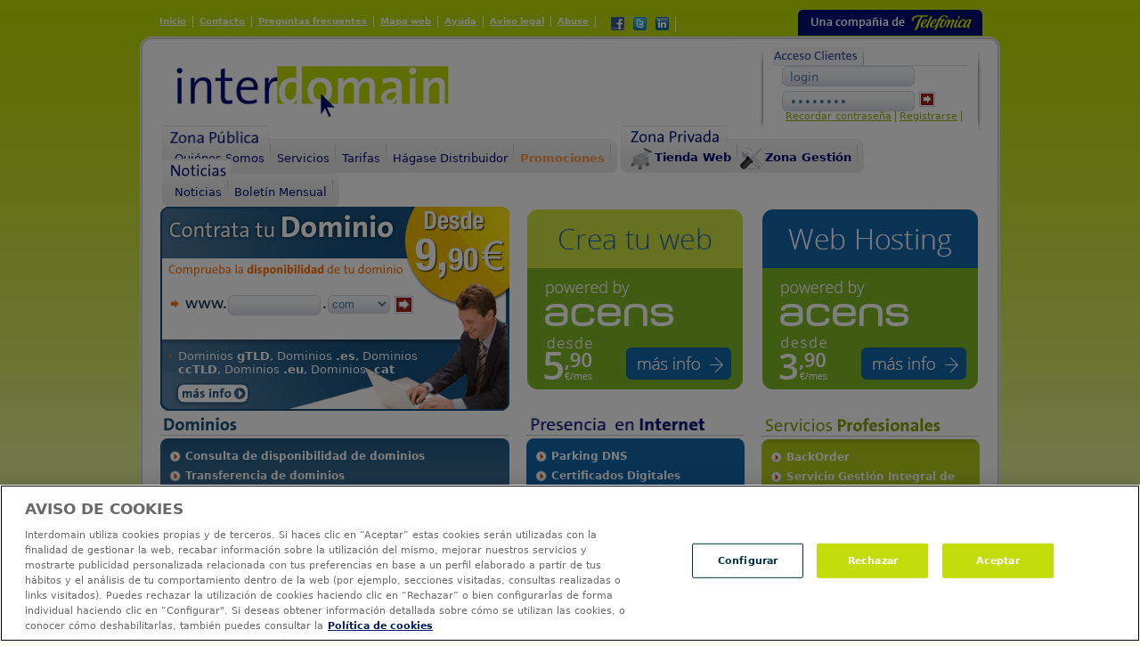

--- FILE ---
content_type: text/html;charset=iso-8859-1
request_url: https://www.interdomain.es/
body_size: 7323
content:







<!DOCTYPE html PUBLIC "-//W3C//DTD XHTML 1.0 Transitional//EN" "http://www.w3.org/TR/xhtml1/DTD/xhtml1-transitional.dtd">



<html xmlns="http://www.w3.org/1999/xhtml">
<head>
    
<!--  Inicio del aviso de consentimiento de cookies de OneTrust para interdomain.es -->
<script type="text/javascript" src=https://cdn.cookielaw.org/consent/0195cc9e-87a3-7054-b1c0-e640d469dcf7/OtAutoBlock.js ></script>
<script src=https://cdn.cookielaw.org/scripttemplates/otSDKStub.js  type="text/javascript" charset="UTF-8" data-domain-script="0195cc9e-87a3-7054-b1c0-e640d469dcf7" ></script>
<script type="text/javascript">
function OptanonWrapper() { }
</script>
<!-- Fin del aviso de consentimiento de cookies de OneTrust para interdomain.es -->

    <!-- Google Tag Manager -->
<script>(function(w,d,s,l,i){w[l]=w[l]||[];w[l].push({'gtm.start':
new Date().getTime(),event:'gtm.js'});var f=d.getElementsByTagName(s)[0],
j=d.createElement(s),dl=l!='dataLayer'?'&l='+l:'';j.async=true;j.src=
'https://www.googletagmanager.com/gtm.js?id='+i+dl;f.parentNode.insertBefore(j,f);
})(window,document,'script','dataLayer','GTM-KXQ6RSX');</script>
<!-- End Google Tag Manager -->

    
<meta http-equiv="Content-Type" content="text/html; charset=iso-8859-1" />

<title>INTERDOMAIN, Especialista de dominios y servicios de Internet</title>
<meta name="description" content="Registrador acreditado por ICANN para la gesti&oacute;n de dominios  y servicios de protecci&oacute;n de marca en la red del Grupo Telef&oacute;nica." />
<meta name="keywords" content="registro dominios, hosting, correo, alojamiento web, páginas web, vigilancia de dominios, search, vigilancia, brand protection, registro de marca, oepm, protección de marca, marca registrada, interdomain" />












<link type="image/x-icon" href="/img/favicon.gif" rel="Shortcut Icon" />
<link href="/css/interdomain_styles.css" rel="stylesheet" type="text/css" media="screen" />
<!--[if IE 8]>
	<link href="/css/interdomain_stylesIE8.css" rel="stylesheet" type="text/css" />
<![endif]-->
<!--[if IE 7]>
	<link href="/css/interdomain_stylesIE7.css" rel="stylesheet" type="text/css" />
<![endif]-->
<!--[if lte IE 6]>
	<link href="/css/interdomain_stylesIE6.css" rel="stylesheet" type="text/css" />
<![endif]-->

<!-- El aviso de consentimiento de cookies de OneTrust comienza para www.interdomain.es. --> 






<style>
#onetrust-policy {
    
    font-size: 14px;
    
}
#onetrust-button-group{
    
    font-size: 14px;
    
}
</style>

<!-- Fin del aviso de consentimiento de cookies de OneTrust para interdomain.es -->

<!-- El aviso de consentimiento de cookies de OneTrust finaliza para www.interdomain.es. --> 

<script language="JavaScript" type='text/javascript' src="/js/general.js"></script>
<script language="JavaScript" type='text/javascript' src="/js/numero.js"></script>
<script language="JavaScript" type='text/javascript' src="/js/tiempo.js"></script>
<script defer src="/transf/fontawesome/svg-with-js/js/fontawesome-all.js"></script>

                            <script language="JavaScript" type="text/javascript">
                                 function openWinChat() {
                                  
                                  window.open('https://www.interdomain.es/publica/presence/chat-interdomain.jsp?token=2298174dc62b04801a8275307480a04b&tkp=S57669897N8HID03423A56F4E7C087AAB04CE58C8A0D8E556A99S576698','VentanaSoporte Chat','scrollbars=no,resizable=no,status=no,location=no,toolbar=no,menubar=no, width=700,height=500,left=500,top=200');
                                }   
                            </script> 
        
<!--PARA LOS AYAX DESPLEGABLES-->
<!--<script language='JavaScript' type='text/javascript' src='/TSScript/yahoo.js'></script>
<script language='JavaScript' type='text/javascript' src='/TSScript/event.js'></script>
<script language='JavaScript' type='text/javascript' src='/TSScript/dom.js'></script>
<script language='JavaScript' type='text/javascript' src='/TSScript/animation.js'></script>
<script language='JavaScript' type='text/javascript' src='/TSScript/TSAccordion/TSAccordion.js'></script>-->


<script language="JavaScript" type='text/javascript'>

	function vaciar(objeto) {
		objeto.value="";
	}

	function validarLogin() {
		var form = document.formLogin;
		var pasa = true;
		if (form.login.value == "" || form.CustPwd.value == "") {
			alert("Login y Password son obligatorios.");
			pasa = false;
		}
		if (pasa) {
			form.submit();
		}
	}

	function darEnter(tecla) {
		if(window.event)
			var key = window.event.keyCode;
		else
			var key = tecla.which;
		if (key==13) validarLogin();
	}

	function cambioUsuario(numero) {
		var menuCliente;
		var menuDistribuidor;
		menuCliente = document.getElementById("clientes");
		menuDistribuidor = document.getElementById("distribuidores");
		if (numero==1) {
			menuCliente.style.display="none";
			menuDistribuidor.style.display="block";
		}
		if (numero==2) {
			menuCliente.style.display="block";
			menuDistribuidor.style.display="none";
		}
	}

</script>
</head>


<body>
    <!-- Google Tag Manager (noscript) -->
<noscript><iframe src="https://www.googletagmanager.com/ns.html?id=GTM-KXQ6RSX"
height="0" width="0" style="display:none;visibility:hidden"></iframe></noscript>
<!-- End Google Tag Manager (noscript) -->

	<div id="interdomain">
		<!--Header-->
		<div class="header">
			<ul id="second_menu">
				<li><a href="/home.jsp">Inicio</a></li>
				<li><a href="https://www.acens.com/corporativo/contacto/" target="_blank" >Contacto</a></li>
				<li><a href="/publica/faqs/faqs.jsp">Preguntas frecuentes</a></li>
				<li><a href="/publica/mapa/mapa.jsp">Mapa web</a></li>
				<li><a href="/publica/ayuda/ayuda.jsp">Ayuda</a></li>
				<li><a href="/publica/infolegal.jsp">Aviso legal</a></li>
                                 <li><a href="https://www.acens.com/abuse/" target="_blank">Abuse</a></li>
				<li style="margin-top:1px;">
						
						<a href="https://www.facebook.com/acenstec/" target="_blank">
							<img src="/img/Facebook.gif" alt="acens Technologies, en Facebook" title="acens Technologies, en Facebook" style="margin-left: 10px;float:left">
						</a>
						<a href="https://twitter.com/acens?lang=es" target="_blank">
							<img src="/img/Twitter.gif" alt="acens Technologies, en Twitter" title="acens Technologies, en Twitter" style="margin-left: 10px;float:left">
						</a>

						<a href="https://www.linkedin.com/company/acens/" style="float:left" target="_blank">
							<img src="/img/LinkedIn.gif" alt="acens Technologies, en LinkedIn" title="acens Technologies, en LinkedIn" style="margin-left: 10px; float:left">
						</a>
				</li>
			</ul>
			<div class="company">
				<img src="/img/header_telefonica.gif" alt="Una compa&ntilde;&iacute;a de Telef&oacute;nica" width="190" height="17" border="0" usemap="#Map" title="Compa&ntilde;&iacute;a" />
				<map name="Map" id="Map">
					<area shape="rect" coords="117,-1,192,15" href="https://www.movistar.es/" target="_blank"  alt="Telef&oacute;nica" />
				</map>
			</div>
		</div>
		<div class="header_top">
			<div class="bg" style="margin-top: -1px;">
				<div class="header_body">
					<h1>
						<a href="/home.jsp">
							<img title="Marca Interdomain" alt="Interdomain" src="/img/header_logo.gif" width="307" height="59" />
						</a>
					</h1>
					<!--<div class="f1" style="margin: auto;">-->
                                        <div class="f1" style="margin-top: 5px;">
                                            
                                               
                            
						
					</div>
                                
					<!--Usuario no Registrado-->
					<div class="acces">
						<!-- Acceso Clientes -->
						<div style="display:block" id="clientes">
							<ul>
								<li class="activo">
									<img alt="Acceso Clientes" title="Acceso zona clientes" src="/img/header_clientes_on.gif" />
								</li>
								
							</ul>
						</div>
						<!-- Acceso Distribuidores -->
						<div style="display:none" id="distribuidores">
							<ul>
								<li>
									<a href="#" onclick="cambioUsuario(2);">
										<img alt="Acceso Clientes" title="Acceso zona clientes" src="/img/header_clientes_off.gif" onmouseover="this.src='/img/header_clientes_over.gif'" onmouseout="this.src='/img/header_clientes_off.gif'" />
									</a>
								</li>
								<li class="activo">
									<img alt="Distribuidores" title="Acceso zona distribuidores" src="/img/header_distribuidores_on.gif" />
								</li>
							</ul>
						</div>
						<!-- Logarse -->
                        
						<div class="clients" style="border-bottom: solid 0px #fff;">
							<div class="clients_off" style="background-color: white;">
								<form name="formLogin" action="https://www.interdomain.es:443/privado/login.jsp" enctype="multipart/form-data" method="post" autocomplete="off">
									<input type="text" value="login" name="login" maxlength="30" onfocus="vaciar(this);"  onkeyup="return darEnter(event);"/>
									<input type="password" value="password" name="CustPwd" maxlength="40" onfocus="vaciar(this);" onkeyup="return darEnter(event);" />
									<!--<a href="javascript:validarLogin();" class="link">-->
                                                                         <input type="hidden" name="token" value="7HJW%2Ffs02n0iaqW0yUt4bMwyC9yn318T3nuLLTvUw1nc2x%2ButizB24IG7%2BdvhJWl20DkuFpgkcR7YWvY%2FS%2BfvHzn2VcaokejBpn8f2Nzv6U%3D">
                                                                        
                                                                        <a href="#" onclick="javascript:validarLogin()" class="link">
                                                                            
                                                                                <img alt="acceder" title="login" src="/img/header_acceder.gif" width="10" height="11" />
										
									</a>

                                                                                                                                                
								</form>
								<ul>
									<li style="margin-top: -6px;"><a href="/publica/recordatorio/form_recordatorio.jsp" style="font-size: 11px;" >Recordar contrase&ntilde;a</a></li>
									<li style="margin-top: -6px;"><a href="https://www.acens.com/hosting/dominios/" title="Registro en acens Technologies" target="_blank" style="font-size: 11px;">Registrarse</a></li>
								</ul>
							</div>
						</div>
					</div>



					<!--Menu zona publica-->
					<div class="menu_container">
						<ul id="main_menu_private">
							<li class="zona_menu">
								<img src="/img/paneles_zona_publica.gif" width="120" height="23" alt="Zona de Gesti&oacute;n" />
								<ul>
									<li><a href="/publica/quienes/quienes_somos.jsp">Qui&eacute;nes Somos</a></li>
									<li><a href="/publica/servicios/servicios_principal.jsp">Servicios</a></li>
									<li><a href="/publica/tarifas/tarifas.jsp">Tarifas</a></li>
									<li><a href="/publica/distribuidores/distribuidores.jsp" target="_blank">H&aacute;gase Distribuidor</a></li>
									<li><a href="/publica/promociones/promociones.jsp"><strong style="color:#FF9640">Promociones</strong></a></li>
								</ul>
							</li>
							<li class="zona_menu">
								<img src="/img/paneles_zona_privada.gif" width="120" height="23" alt="Zona de Gesti&oacute;n" />
								<ul>
									<li><a class="tienda_web" href="/privado/alta_usuario_final.jsp?presentar_login=1">Tienda Web</a></li>
									<li><a class="zona_gestion" href="/privado/alta_usuario_final.jsp?presentar_login=1" >Zona Gesti&oacute;n</a></li>
								</ul>
							</li>
							<li class="zona_menu">
								<img src="/img/paneles_noticias.gif" width="78" height="23" alt="Zona de Gesti&oacute;n" />
								<ul>
									<li><a href="/publica/noticias/noticias.jsp">Noticias</a></li>
									<li><a href="/publica/noticias/boletin.jsp">Bolet&iacute;n Mensual</a></li>
								</ul>
							</li>
						</ul>
					</div>

				




<script language="javascript" type='text/javascript' >

function validar() {
	var form = document.formBoletin;
	var passed = false;
	if (form.nombre.value == "" || form.apellidos.value == "" || form.email.value == "" ||
		form.nombre.value == "Nombre" || form.apellidos.value == "Apellidos" || form.email.value == "E-mail") {
		alert("Los campos son obligatorios");
	} else {
		form.submit();
	}
}

function subrayarEnlace(e) {
	e.style.textDecoration="underline";
}

function nosubrayarEnlace(e) {
	e.style.textDecoration="none";
}
function popup()
 {
   mywindow = window.open ("/publica/verisign/landing.html","mywindow","location=no,toolbar=no,menubar=no,scrollbars=no,resizable=no,width=620,height=500");
   mywindow.moveTo(((screen.width/2)-310), ((screen.height/2)-250));
 }
 

var DDPuntRegExpText = '\\u9990-\\u9999,\/#!$%\\^&\\*;:{}=_`~()\\[\\]\\s\'\"';
var DDDomainRegExpText = "[^\-" + DDPuntRegExpText + "][^" + DDPuntRegExpText + "]*[^\-" + DDPuntRegExpText + "]?\.";
//var charEspeciales = /[`~!@#$%^&*()_°¬|+\-=?;:'",<>\{\}\[\]\\\/]/gi;
var charEspeciales = /[`~!@#$%^&*()_°¬|+\=?;:'",<>\{\}\[\]\\\/]/gi;
//var DDDomainRegExpText = "[^\-" + DDPuntRegExpText + "][^" + DDPuntRegExpText + "]*[^\-" + DDPuntRegExpText + "]?";

function ChangeDomainInput(e) {
    
	var reg = new RegExp( "[" + DDPuntRegExpText + "]", 'gi' );
    
	$(e).val( $(e).val().toLowerCase().replace( reg,'') );
    
}

function check_domain_format() {
    
    var form = document.formDominio;
    var elem = form.dominio.value;
    
        //ChangeDomainInput(elem);
        
	var val = elem.trim();
        
	if(val.length == '') {
		check_domain_alert();
		return false;
	}
        
        if(charEspeciales.test(val)) {
               check_domain_alert();
               return false;		
        }  
        
        if (val.charAt(val.length-1)=='-'){
               check_domain_alert();
               return false;	
        }
        
	if(!/\./.test(val)) {
		val += '.es';
	}
        
	if(!check_domain(val)) {
		check_domain_alert();
		return false;
	}
	return true;
}


function check_domain(domain) {
	var val = domain.toLowerCase();
	var d = DDDomainRegExpText;
	var reg = new RegExp( "^(" + d + ")*(" + d + ")([a-z]{2,30})$", "i" );
	return reg.test( val );
}

function check_domain_alert() {
		var msg = "El nombre de dominio no es válido." + "\n" +
			"Solo se admiten letras [a-z], números [0-9] y el caracter [-] siempre que no esté al principio o final del dominio. Espacios, puntos o caracteres especiales no están permitidos.\n\n" + 
			"No hay distinción entre minúsculas y mayúsculas, la longitud máxima son 64 caracteres y la mínima 3.";
		alert(msg);
}

</script>
<!--Body-->
<div class="body_content">
	<h2>Productos de Interdomain</h2>
	<div class="domains">
		<div class="domains_top">

            <h3>
				<img alt="Contrata tu dominio" title="Productos y servicios: Dominios" src="/img/contrata_dominio.gif" width="258" height="31" />
			</h3>
			<img alt="desde 9,90 &euro;" title="Promoci&oacute;n" src="/img/price.gif" width="102" height="79" class="prize" />
			<div class="your_domain">
				<img alt="Comprueba la disponibilidad de tu dominio" title="Disponibilidad de tu dominio" src="/img/url02.gif" width="266" height="16" />
				<br />
				<ul>
					<li>
						<form name="formDominio" action="/publica/disponibilidad_dominios.jsp" enctype="multipart/form-data" method="post" onsubmit="return check_domain_format();">
							<img class="url" alt="www." src="/img/url01.gif" width="47" height="9" />
							<input type="text" maxlength="63" name="dominio" style="width:90px" />
							<img class="url" alt="." src="/img/url03.gif" width="4" height="9" />
							<select name="extension" style="width:70px;height:21px">
									<option value="com">com</option>
									<option value="net">net</option>
									<option value="es">es</option>
									<option value="org">org</option>
									<option value="info">info</option>
									<option value="biz">biz</option>
									<option value="name">name</option>
									<option value="cat">cat</option>
									<option value="eu">eu</option>
									<option value="com.es">com.es</option>
									<option value="nom.es">nom.es</option>
									<option value="org.es">org.es</option>
									<option value="gob.es">gob.es</option>
									<option value="edu.es">edu.es</option>
									<option value="mobi">mobi</option>
									<option value="tel">tel</option>
									<option value="tv">tv</option>
									<option value="cc">cc</option>
                           					       <option value="eus">eus</option>
				                                  <option value="gal">gal</option>
									<option value="barcelona">barcelona</option>
							</select>
							<a href="javascript:document.formDominio.submit();" onclick="return check_domain_format();" class="link">
								<img alt="acceder" title="comprobar disponibilidad" src="/img/header_acceder.gif" width="13" height="14" />
							</a>
						</form>
					</li>
				</ul>
			</div>
			<p>
				Dominios <strong>gTLD</strong>,
				Dominios <strong>.es</strong>,
				Dominios <strong>ccTLD</strong>,
				Dominios <strong>.eu</strong>,
				Dominios <strong>.cat</strong>
			</p>
			<a href="/publica/servicios/servicios_alta.jsp" class="masInfo">
				<img alt="m&aacute;s informaci&oacute;n" src="/img/btn_dominio01.gif" width="88" height="29" onmouseover="this.src='/img/btn_dominio02.gif'" onmouseout="this.src='/img/btn_dominio01.gif'" />
			</a>

		</div>
        <div class="domains_bottom">



                   <h3><img alt="dominios" title="servicios de Interdomain: Dominios" src="/img/body_dominios.gif" width="87" height="16" /></h3>
                    <ul style="border-bottom-left-radius: 0.55em;border-bottom-right-radius: 0.55em;border-top-left-radius: 0.65em;border-top-right-radius: 0.65em;">
                        <!--<li>
							<a href="/publica/servicios/info_tel_idn.jsp" style="text-decoration:none;color:#FF9640" onmouseover="subrayarEnlace(this);" onmouseout="nosubrayarEnlace(this);" >
								Solicitud de dominio .tel Multilingual
							</a>
						</li>-->
                        
                            <li>
                             <a href="/privado/menu/buscarDominios.jsp" style="text-decoration:none" onmouseover="subrayarEnlace(this);" onmouseout="nosubrayarEnlace(this);">
                                    Consulta de disponibilidad de dominios
                                </a>
                            </li>


                            <li>
                             <a href="/publica/servicios/servicios_transferencia.jsp" style="text-decoration:none" onmouseover="subrayarEnlace(this);" onmouseout="nosubrayarEnlace(this);">
                                    Transferencia de dominios
                                </a>
                            </li>

                        <li>
                            <a href="/publica/servicios/servicios_alta.jsp" style="text-decoration:none" onmouseover="subrayarEnlace(this);" onmouseout="nosubrayarEnlace(this);">
                                Registro de dominios territoriales ccTLD
                            </a>
                        </li>
                        <li>
							<a href="/publica/servicios/servicios_agrupacion_cartera.jsp" style="text-decoration:none" onmouseover="subrayarEnlace(this);" onmouseout="nosubrayarEnlace(this);">
								Agrupaci&oacute;n de Cartera de Dominios
							</a>
						</li>
                        <li>
                            <a href="/publica/servicios/vigilancia2.jsp" style="text-decoration:none" onmouseover="subrayarEnlace(this);" onmouseout="nosubrayarEnlace(this);">
                                Vigilancia de nombre de dominios
                            </a>
                        </li>
                    </ul>

          </div>

	</div>
	<div class="hosting">
		<a href="https://www.acens.com/crear-pagina-web/" alt="Tu Web -ACENS TECHNOLOGIES, S.L.U." TARGET="_new">
		<div class="hosting_top">
		</div>
		</a>


		<!--<div class="hosting_bottom2">-->
		<div class="marcas_bottom">
			<h3>
				<img alt="Servicios Profesionales" title="servicios de Interdomain: Servicios profesionales" src="img/body_presencia.gif" width="202" height="16" />
			</h3>
 
                                            
                                            <ul style="border-bottom-left-radius: 0.55em;border-bottom-right-radius: 0.55em;border-top-left-radius: 0.65em;border-top-right-radius: 0.65em;background: #1366AC;">
                                                    <li>
                                                            <a href="/publica/servicios/ParkingDNS.jsp" style="text-decoration:none" onmouseover="subrayarEnlace(this);" onmouseout="nosubrayarEnlace(this);">
                                                                    Parking DNS
                                                            </a>
                                                    </li>
                                                    <li>
                                                            <a href="/publica/servicios/Certificados.jsp" style="text-decoration:none" onmouseover="subrayarEnlace(this);" onmouseout="nosubrayarEnlace(this);">
                                                                    Certificados Digitales
                                                            </a>
                                                    </li>
                                                    <li>
                                                            <a href="/publica/servicios/visibilidad.jsp" style="text-decoration:none" onmouseover="subrayarEnlace(this);" onmouseout="nosubrayarEnlace(this);">
                                                                    Posicionamiento Web
                                                            </a>
                                                    </li>
                                            </ul>                                       
                                    
		</div>
	</div>
		<div class="marcas">
			<a href="https://www.acens.com/hosting/alojamiento/" alt="Hosting - ACENS TECHNOLOGIES, S.L.U." TARGET="_new">
			<div class="hosting_top2" >
			<ul style="height: 230px">

           	 </ul>

		</div>
		</a>
		<div class="marcas_bottom">
			<h3>
				<img alt="Servicios Profesionales" title="servicios de Interdomain: Servicios profesionales" src="img/body_servicios.gif" width="202" height="16" />
			</h3>
			<ul style="border-bottom-left-radius: 0.55em;border-bottom-right-radius: 0.55em;border-top-left-radius: 0.65em;border-top-right-radius: 0.65em;">
				<li>
					<a href="/publica/servicios/BackOrder2.jsp" style="text-decoration:none" onmouseover="subrayarEnlace(this);" onmouseout="nosubrayarEnlace(this);">
						BackOrder
					</a>
				</li>
				<li>
					<a href="/publica/servicios/servicios_gestion_cartera.jsp" style="text-decoration:none" onmouseover="subrayarEnlace(this);" onmouseout="nosubrayarEnlace(this);">
						Servicio Gesti&oacute;n Integral de Cartera
					</a>
				</li>
				<li>
					<a href="/publica/servicios/vigilancia2.jsp" style="text-decoration:none" onmouseover="subrayarEnlace(this);" onmouseout="nosubrayarEnlace(this);">
						Servicio de Vigilancia en medios on-line
					</a>
				</li>
			</ul>
		</div>
	</div>
	<div class="clearfix"></div>

	<!--<div class="distribuidores">
		<h3>
			<img height="16" width="375" src="/images/banner_dia_internet.jpg" alt="Día de Internet 2011" style="height: 22px; margin-top: -5px;">
		</h3>
		<div>
			<div>
			<img style="margin-top: 15px; margin-right: 20px; margin-left: 0px; float: right;" src="/images/diainternet.gif" title="Día de Internet 2013" alt="Día de Internet 2013">
				<ul style="background: none;">
					<li style="width: 170px; margin-left: -110px; margin-top: 10px; text-align: justify; margin-right: 0px; padding-left: 8px; padding-right: 0px; height: 84px;">
						El 17 de mayo se celebra el <b>Día de Internet</b>. Como en ediciones anteriores, <b>Telefónica</b> es uno de los patrocinadores del evento.
					</li>
				</ul>
                <a style="cursor: pointer; background: none repeat scroll 0% 0% transparent; clear: both; margin-top: -15px; margin-right: 210px; margin-left: 0px;" href="http://www.diadeinternet.org/2011/">
					<img height="26" width="108" onmouseout="this.src='/img/Mas_info_02.gif'" onmouseover="this.src='/img/Mas_info_01.gif'" src="/img/Mas_info_02.gif" alt="registrar" style="margin-right: 0px;">
				</a>
			</div>
		</div>
	</div>-->


	<div class="clearfix"></div>
</div>
<!--Body End-->





 <script language="javascript">
function fusionacens() {
    var url_ayuda = "/aviso_fusion.jsp";
    window.open(url_ayuda, 'Ayuda', 'directories=no,scrollbars=yes,resizable=no,height=380,width=650,top='+((screen.height+205))+',left='+((screen.width-100) / 2));
}
function OpenBrWindow(theURL,winName,features, myWidth, myHeight, isCenter) { //v3.0
  if(window.screen)if(isCenter)if(isCenter=="true"){
    var myLeft = (screen.width-myWidth)/2;
    var myTop = (screen.height-myHeight)/2;
    features+=(features!='')?',':'';
    features+=',left='+myLeft+',top='+myTop;
  }
  window.open(theURL,winName,features+((features!='')?',':'')+'width='+myWidth+',height='+myHeight+',scrollbars=yes');
}
 </script>
                
</div>

</div>

                        <div class="footer" style="padding-top: 15px;">

                                <div class="content_footer" style="height: 7px; background: #FF9640;border-top-left-radius: 0.65em;border-top-right-radius: 0.65em;">
                                   <p style="text-align: center;margin-top: -10px;width: auto;">
                                       <a href="javascript:;" onclick="OpenBrWindow('/aviso_fusion.jsp','Aviso','','630','690','true')">
					<font color="#FFFFFF" size="1"><strong style="font-size: 13px;">Aviso Legal:</strong></font><font color="#000c76" size="-2" style="font-size: 12px;">&nbsp;&nbsp;Desde el 2 de noviembre de 2012 Interdomain S.A.U y acens Technologies S.L.U, han sido fusionadas bajo la entidad de acens Technologies S.L.U.</font>
                                       </a>
                                   </p>
                                </div>

                                <div class="content_footer" style="height: 7px; border-bottom-left-radius: 0.55em;border-bottom-right-radius: 0.55em;">
                                        <p style="text-align: center;margin-top: -10px;"><strong style="color: #999;">2026 &copy;</strong> <strong style="color: #999;font-size: 11px;">Interdomain&nbsp;&nbsp;&nbsp;Todos los derechos reservados</strong></p>
                                </div>	

			</div>
			<!--Footer-->
			
                        
				


                                

			<!--Footer End-->

                      
                    <!--

                    -->
                 
                
                   
                    

                    
                    
                  

<!-- Botón de configuración de cookies de OneTrust - Comienzo --> 

<!--<button id="ot-sdk-btn" class="ot-sdk-show-settings"></button> -->

<!-- Botón de configuración de cookies de OneTrust - Finalización --> 

<!-- Inicio de la lista de cookies de OneTrust --> 

 

<!-- Fin de la lista de cookies de OneTrust --> 
               


            </div>
				


</body>




</html>


--- FILE ---
content_type: text/css
request_url: https://www.interdomain.es/css/interdomain_styles.css
body_size: 10105
content:
@charset "utf-8";
/* CSS Document */


/*RESET*/
body,div,dl,dt,dd,ul,ol,li,h1,h2,h3,h4,h5,h6,pre,form,fieldset,input,p,blockquote,th,td {
	margin:0;
	padding:0;
	}
table {
	border-collapse:collapse;
	border-spacing:0;
	}
fieldset,img {
	border:0;
	}
address,caption,cite,code,dfn,em,strong,th,var {
	font-style:normal;
	/*font-weight:normal;*/
	}
ol,ul {
	list-style:none;
	}
caption,th {
	text-align:left;
	}


/*Commons*/
body,div,dl,dt,dd,ul,ol,li,h1,h2,h3,h4,h5,h6,pre,form,fieldset,input,p,blockquote,th,td {
	color:#484848;
	font-family:system-ui,Verdana, Geneva, sans-serif;
	font-size:13px;
	}
img { display:block;}
a { color:#9db204; text-decoration: underline;}
a:hover { text-decoration:none;}
a.link { border:solid 1px #c8cbe1; padding:1px;}
	a.link img { background-color:#a22113;}
	a.link img span { background-color:#4e799c;}
input { background:url(images/bg_input.gif) repeat-x 0 bottom; border:solid 1px #b7bbd8; color:#4c789b; height:19px; padding:2px 4px 0 8px; width:135px;border: 1px solid #ced4da;border-radius: .35rem;background-color: #f4f5f8;}
select { background:url(images/bg_input.gif) repeat-x 0 bottom; border:solid 1px #b7bbd8; color:#4c789b; height:21px; padding:0px; width:auto; border: 1px solid #ced4da;border-radius: .35rem;background-color: #f4f5f8;}
textarea { background:#F4F5F8; border: solid 1px #B7BBD8; color:#4C789B; font-family: Verdana; font-size:11px; padding:3px 7px 0 3px;}
input.form_check { background:none; border:none; padding:0; width:auto; }


.clearfix:after {content: "."; display: block; height: 0; clear: both; visibility: hidden;}
.clearfix{display: inline-block;}
/* Hides from IE-mac \*/
 * html .clearfix{height: 1%;}
 .clearfix  {display: block;}

/*Controls*/
body {
	background: #fafceb url(images/bg_body.gif) repeat-x 0 0;
	}
	#interdomain {
		margin:11px auto;
		width:966px;
		}
		.header_top {
			background:transparent url(images/bg_header_top.gif) no-repeat scroll 0 0;
			clear:both;
			height:auto;
			margin-top:0;
			padding:4px 0 0;
			}
			.bg { background:url(images/bg01.gif) repeat-y 0 15px;}
			.header_body {
				clear:both;
				margin-top:11px;
				}

				ul#second_menu { float:left; margin:7px 0 0 15px;}
					ul#second_menu li { display:block; border-right:solid 1px #fff; float:left; padding:0 7px 2px;}
						ul#second_menu li a { color:#fff; font-size:10px; font-weight:bold;}

				.company { background:url(images/bg_company.gif) no-repeat 0 0; float:right; height:29px; margin: 0 20px 0px 0; width:207px;}
					.company img { margin:6px auto 0}

				h1 { float:left; margin:20px 0 0 40px;}

				.f1 { float:left; margin:0 0 11px 45px; width:283px;}
					.f1 img, f1 a { clear:both; float:right;}

				.acces { background:url(images/header_bg_login2.gif) no-repeat 0 0; float:right; height:92px; margin: 0 21px 0 0; padding:0px 10px 0 15px; width:224px;}
					.acces ul { margin:0 0 -1px 0;}
						.acces ul li { background-color:#fff; display:block; float:left; height:17px; padding:3px 7px 0 5px;}
						.acces ul li.activo { background:#f4f5f8 url(images/acces_ul_li.gif) no-repeat right 0; margin:0 7px 0 0; padding: 3px 7px 0px 0px; position:relative; z-index:2;}
					.acces input { margin:0 0 5px 0; float:left;}
					.acces a.link { display:block; float:left; margin:1px 0 0 5px;}
						.acces a.link img { padding:1px 2px;}
						.acces .clients div  { padding:0px 10px 12px 10px; height:50px;}

				.acces_done { background:url(images/header_bg_login2.gif) no-repeat 0 0; float:right; height:92px; margin: 0 21px 0 0; padding:10px 10px 0 15px; width:224px;}
					.acces_done ul { margin:0 0 -1px 0;}
						.acces_done ul li { background-color:#fff; display:block; float:left; height:17px; padding:3px 7px 0 5px;}
						.acces_done ul li.activo { background:#f4f5f8 url(images/acces_ul_li.gif) no-repeat right 0; margin:0 7px 0 0; padding: 3px 7px 0px 0px; position:relative; z-index:2;}
					.acces_done input { margin:0 0 5px 0; float:left;}
					.acces_done a.link { display:block; float:left; margin:1px 0 0 5px;}
						.acces_done a.link img { padding:1px 2px;}

					.clients { border-bottom:solid 1px #e2e3e3; border-top:solid 1px #e2e3e3; clear:both; padding:1px 0; position:relative; z-index:1;border-bottom-left-radius: 0.55em;border-bottom-right-radius: 0.55em;border-top-left-radius: 0.65em;border-top-right-radius: 0.65em;}
						.clients div {background-color:#f4f5f8; height:80px; padding:10px;}
						.clients img { padding:6px 0 0 55px; }
						.acces_done .clients div { height:40px;}
						.clients div ul li { background:none; padding:0;}
							.clients div ul li a {border-right: solid 1px #9DB204; padding:0 4px;}
						.clients .clients_on span strong { color:#000C76; font-size:12px;}
						.clients .clients_on a { display:block; margin:5px 0 0 0;}
					.distribuidores_main { border-bottom:solid 1px #e2e3e3; border-top:solid 1px #e2e3e3; clear:both; padding:1px 0; position:relative; z-index:1;}
						.distribuidores_main div {background-color:#f4f5f8; height:80px; padding:10px;}
						.distribuidores_main div ul li { background:none; padding:0;}
							.distribuidores_main div ul li a {border-right: solid 1px #9DB204; padding:0 4px;}
						.distribuidores_main .distribuidores_on span strong { color:#000C76; font-size:12px;}
						.distribuidores_main .distribuidores_on a { display:block; margin:5px 0 0 0;}

				ul#main_menu { background:url(images/header_menu_bg.gif) repeat-x 0 bottom; border-bottom:solid 1px #e9e9e9; border-top:solid 1px #e9e9e9; clear:left; height:37px; margin:0px 25px; padding: 0;}
					ul#main_menu li { background:url(images/header_menu_li_bg.gif) no-repeat right bottom; display:block; float:left; height:26px; margin: 5px 0px 0 0; padding: 0 2px;}
						ul#main_menu li a { color:#000c76; display:block; font-size: 12px; padding:5px 0 0 0; text-align:center; text-decoration:none;}
						ul#main_menu li a:hover { color: #fff;}

					ul#main_menu li.option01 { padding:0 2px 0 2px;}
						ul#main_menu li.option01 a { height:30px; width:111px;}
						ul#main_menu li.option01 a:hover { background:url(images/bg_menu_01.gif) no-repeat 0 0;}
					ul#main_menu li.option02 { padding:0 2px 0 2px;}
						ul#main_menu li.option02 a { height:30px; width:111px;}
						ul#main_menu li.option02 a:hover { background:url(images/bg_menu_01.gif) no-repeat 0 0;}
					ul#main_menu li.option03 { padding:0 2px 0 2px;}
						ul#main_menu li.option03 a { height:30px; width:63px;}
						ul#main_menu li.option03 a:hover { background:url(images/bg_menu_03.gif) no-repeat 0 0;}
					ul#main_menu li.option04 { padding:0 2px 0 2px;}
						ul#main_menu li.option04 a { height:30px; width:101px;}
						ul#main_menu li.option04 a:hover { background:url(images/bg_menu_02.gif) no-repeat 0 0;}
					ul#main_menu li.option05 { padding:0 2px 0 2px;}
						ul#main_menu li.option05 a { height:30px; width:101px;}
						ul#main_menu li.option05 a:hover { background:url(images/bg_menu_02.gif) no-repeat 0 0;}
					ul#main_menu li.option06 { padding:0 2px 0 2px;}
						ul#main_menu li.option06 a { height:30px; width:63px;}
						ul#main_menu li.option06 a:hover { background:url(images/bg_menu_03.gif) no-repeat 0 0;}

				.menu_container { clear:both; padding-top:10px;}
				ul#main_menu_private { clear:left; height:37px; margin:0px 25px 10px; padding: 0; width:915px; z-index:9;}
					ul#main_menu_private li { display:block; float:left; height:23px; margin: 0px 0px 0 0; padding: 5px 0px 8px 0;}
					ul#main_menu_private li.zona_menu { background:url(images/header_menu_bg.gif) repeat-x 0 bottom; border-bottom:solid 1px #e9e9e9; border-top:solid 1px #e9e9e9; margin:0 4px 0 0;border-bottom-left-radius: 0.55em;border-bottom-right-radius: 0.55em;border-top-left-radius: 0.65em;border-top-right-radius: 0.65em;}
					ul#main_menu_private li#zona_distribuidores { background:url(images/bg_header_private02.gif) repeat-x 0 0;}
					ul#main_menu_private li#zona_publica {}
						ul#main_menu_private li#zona_publica a { display:block; margin:-2px 0 0 7px;}

					ul#main_menu_private li.zona_menu img , ul#main_menu_private li#zona_distribuidores img { position:relative; margin: -22px 0 0 0;}
						ul#main_menu_private li a { color:#000c76; display:block; font-size: 12px; padding:5px 0 0 0; text-align:center; text-decoration:none;}
						ul#main_menu_private li a:hover { color: #fff;}
						ul#main_menu_private li ul { padding:0 7px; height:29px;}
							ul#main_menu_private li ul li { background:url(images/header_menu_li_bg.gif) no-repeat right bottom; margin:0 0px 0 0; padding:0 0px;}
							ul#main_menu_private li ul li.last {background: none; padding:0 0 0 7px}
								ul#main_menu_private li ul li a { color:#000C76; font-size:13px; margin:5px 3px 3px 3px; padding:4px; text-decoration:none; padding:2px 4px}
								ul#main_menu_private li ul li a:hover { color:#fff; background-color:#000e77;}

								ul#main_menu_private li ul li a.tienda_web { font-size:13px; font-weight:bold; background:transparent url(images/icon_tienda.gif) no-repeat 0 0; padding:3px 4px 7px 28px; margin:3px;}
								ul#main_menu_private li ul li a.tienda_web:hover { color:#2691ee; background:transparent url(images/icon_tienda.gif) no-repeat 0 0;}
								ul#main_menu_private li ul li a.zona_gestion { font-size:13px; font-weight:bold; background:transparent url(images/icon_zona_gestion.gif) no-repeat 0 0; padding:3px 4px 7px 28px; margin:3px;}
								ul#main_menu_private li ul li a.zona_gestion:hover { color:#2691ee; background:transparent url(images/icon_zona_gestion.gif) no-repeat 0 0;}
		.body_content {
			clear:both;
			padding:0 23px 20px;
			}
			.body_content h2 { display:none;}

		.footer {
			background:url(images/bg_footer.gif) no-repeat 0 0;
			/*background:url(images/bg_footer_no_logo_ic.png) no-repeat 0 0;*/
			clear:both;
			height:75px;
			/*height:47px;*/
			padding:0 23px;
			}
			.content_footer { background:url(images/bg_footer_content.gif) repeat-x 0 0; height:66px; padding:12px 0 0 0;}
				.content_footer ul { background:url(images/bg_footer_ul.gif) no-repeat right 0; float:left; height:40px; margin:0 0 0 15px; width:auto; padding:5px 0 0 0;}
					.content_footer ul li { display:block; float:left; margin:0 10px;}
					.content_footer span { display:block; float:left; margin:15px 0 0 10px;}


/*Styles*/
.domains, .hosting, .marcas { float:left; height:auto;}
	.domains_top, .hosting_top, .marcas_top { height:229px;}
	.domains_bottom, .hosting_bottom, .marcas_bottom { height:130px; margin:7px 0 0;}
		.domains_bottom h3, .hosting_bottom h3, .marcas_bottom h3 { border-bottom: solid 1px #c9c9cb; padding: 0 0 4px 0;}
		.domains_bottom ul, .hosting_bottom ul, .marcas_bottom ul { height:138px; margin:3px 0 0 0; padding:5px 10px 0;}
		.domains_bottom ul li, .hosting_bottom ul li, .marcas_bottom ul li { background:url(images/bullet_bottom.png) no-repeat 0 2px; margin:7px 0 0 0; padding:0 0 0 18px; }
		.domains_bottom ul li a, .hosting_bottom ul li a, .marcas_bottom ul li a { color:#fff; font-size:12px; font-weight:bold; }

.domains { margin:0 19px 0 0; width:392px;}
	.domains_top { background:url(images/bg_dominios.gif) no-repeat 0 0;}
		.domains_top h3 { float:left; margin:0px 0 0 7px; padding:7px 0 0 0; width:258px; }
		.domains_top img.prize { float:right; margin:5px 5px 0 0;}
		.domains_top .your_domain { clear:left; height:97px; margin:0px 4px 0 2px; padding:25px 0 0 5px;}
			.domains_top .your_domain a.link img { background-color:#A22113; }
		.domains_top ul { margin:5px 0 0 0;}
			.domains_top ul li { background:url(images/bullet_url.gif) no-repeat 0 5px; clear:both; height:22px; margin:5px 0 0 5px; padding:0 0 0 15px;}
				.domains_top ul li img, .domains_top ul li input, .domains_top ul li select  { display:block; float:left;}
				.domains_top ul li img.url { margin:6px 0 0 0;}
				.domains_top ul li input { margin:0 2px; width:114px;}
				.domains_top ul li select { width:52px; margin:0 0 0 2px;}
				.domains_top ul li a.link { display:block; float:left; margin:1px 0 0 5px;}
					.domains_top ul li a.link img { padding:1px 2px;}
				.domains_top ul li span { color:#78797c; float: left; padding:3px 3px 0 0;}
		.domains_top p { color:#fff; background:url(images/bullet_url_small.gif) no-repeat 0 4px; margin:0 70px 0 10px; padding:0 0 0 10px;}
		.domains_top a.masInfo { display:block; margin:5px 0 0 15px;}

	.domains_bottom { border-bottom:solid 1px #c9c9cb; padding:0 0 4px;}
		.domains_bottom ul { background:url(images/bg_dominios_bottom.gif) repeat-x 0 0; height:125px;} /* cambios 2017 height:100px;*/

.hosting { margin:0 19px 0 0; width:245px;}
	.hosting_top { background:url(images/bg_tuWeb.png) no-repeat 0 0;}
		.hosting_top h3 { padding:5px 0 0 5px;}
		.hosting_top ul {}
			.hosting_top ul li { margin:0 0 5px 5px;}
		.hosting_top a.masInfo { display:block; margin:0 0 0px 5px;}

	.hosting_top2 { background:url(images/bg_webHosting.png) no-repeat 0 0;}
		.hosting_top2 h3 { padding:5px 0 0 5px;}
		.hosting_top2 ul {}
			.hosting_top2 ul li { margin:0 0 5px 5px;}
		.hosting_top2 a.masInfo { display:block; margin:0 0 0px 5px;}

	.hosting_bottom {border-bottom:solid 1px #c9c9cb; padding:0 0 4px;}
		.hosting_bottom ul { background:url(images/bg_hosting_bottom.gif) repeat-x 0 0; height:100px;}

	.hosting_bottom2 {border-top:solid 1px #c9c9cb; padding:4px 0 5px 0px; border-bottom:solid 1px #c9c9cb;}
		.hosting_bottom2 ul { background: url(images/bg_hosting_bottombis2.gif) no-repeat; height: 102px; width: 245px; }
		.hosting_bottom2 p {color:#36270F;}
		.hosting_bottom2 ul a {color:#36270F;font-weight:bold;text-decoration:none; }
		.hosting_bottom2 ul a: hover{color:#36270F; text-decoration: underline;}

.marcas { width:245px;}
	.marcas_top { background:url(images/bg_marcas.gif) no-repeat 0 0;}
		.marcas_top h3 { padding:5px 0 0 5px;}
		.marcas_top img.marcas_txt { margin:0 0 0 7px;}
		.marcas_top p { background:url(images/marcas_bullet.gif) no-repeat 0 4px; color:#fff; float:right; font-size:12px; margin:0 0px 0 0; padding:0 20px 0 10px; width:128px;}
			.marcas_top p a { color:#fff; font-weight:bold;}
			.marcas_top p a:hover {}
		.marcas_top a.masInfo { clear:right; display:block; float:right; margin:10px 65px 0 0;}
	.marcas_bottom {border-bottom:solid 1px #c9c9cb; padding:0 0 4px;}
		.marcas_bottom ul { background:url(images/bg_marcas_bottom.gif) repeat-x 0 0; height:100px;}

.distribuidores, .news, .boletin { float:left; margin:0 0 0 0;}
	.distribuidores h3, .news h3, .boletin h3 { background:url(images/bg_tit_bottom.gif) repeat-x 0 0; height:18px; margin:5px 0 0 0; padding:3px 0 0px 5px;}
	.distribuidores div, .news div, .boletin div { border:solid 1px #a5bbcd; margin:1px 0 0 0; padding:2px;}
		.distribuidores div div, .news div div, .boletin div div { background:url(images/bg_body_bottom.gif) repeat-x 0 bottom; border:none; height:120px; margin:0;}

.distribuidores { margin:0 19px 0 0; padding:0; width:392px;}
	.distribuidores ul { background:url(images/www.gif) no-repeat 0 0; padding:0 0 0 130px;}
		.distribuidores ul li { background:url(images/bullet_bottom02.gif) no-repeat 0 4px; color:#0c176a; font-size:12px; margin:4px 0 0 0; padding:0 0 0 8px;}
	.distribuidores a { background:url(images/bullet_bottom02.gif) no-repeat 0 4px; border:none; color:#0c176a; display:block; float:right; font-size:10px; margin:5px 5px 0 0; padding-left:5px;}
.news { margin:0 19px 0 0; width:245px;}
	.news ul {}
		.news ul li {background:url(images/bullet_bottom02.gif) no-repeat 0 4px; border-bottom:solid 1px #dddddd; font-size:12px; margin:5px 0 0 5px; padding:0 0 5px 5px;}
			.news ul li a { background:none; color:#0c176a; display:inline; float:none; font-size:12px; font-weight:bold;}
			.news ul li span { font-size:11px;}
	.news a {background:url(images/bullet_bottom02.gif) no-repeat 0 4px; border:none; color:#0c176a; display:block; float:right; font-size:10px; margin:5px 5px 0 0; padding-left:5px;}
.boletin {width:245px;}
	.boletin ul { margin:5px;}
		.boletin ul li { background:url(images/bullet_bottom03.gif) no-repeat 0 4px; margin:0px 0 10px 0; padding:0 0 0 10px;}
	.boletin p { color:#0c176a; float:left; margin:0 0 0 5px; width:170px; }
	.boletin a {clear:both; color:#fff; display:block; float:right; margin:4px 25px 0 0; text-decoration:none;}
		.boletin a span { background-color:#4e799c; display:block; padding:1px 2px;}
	.boletin input.form_check { float:left; margin:0 0 0 15px;}

/*Estilos de la subhome
.servicios { position:relative; width:262px; padding:55px 10px 5px; margin:15px 0 20px 20px; float:left; display:block; background-color:#f4f4f3; border-bottom:1px dashed #D1D1D1; }
.dominio { margin-left:30px; background:#F4F4F3 url(../img/dominios.gif) no-repeat 0 0; }
.presencia { background:#F4F4F3 url(../img/presencia.gif) no-repeat 0 0; }
.profesionales { background:#F4F4F3 url(../img/profesionales.gif) no-repeat 0 0; }
	.servicios ul li { font-size:12px; font-family:Verdana, Geneva, sans-serif; color:#17507d; font-weight:bold; margin-top:5px; border-top:1px solid #e7eaec; }
		.servicios ul li a { background:transparent url(images/bullet_bottom2.png) no-repeat scroll 0 6px; padding:5px 0 5px 18px; color:#17507d; text-decoration:none; cursor:pointer; min-height:15px; display:block; }
		.servicios ul li a:hover { text-decoration:underline; }
			.servicios ul ul { display:block; }
				.servicios ul ul li { font-size:11px; font-weight:normal; background:none; height:20px; margin:0 0 2px 25px; border:none; }
					.servicios ul ul li a {  background:transparent url(../img/boton.jpg) no-repeat scroll 0 0; padding:4px 12px 3px; color:#EB4901; font-weight:bold; }
						.servicios ul ul li a:hover { text-decoration:none; }
	.servicios img { margin-left:-10px; }
*/

/*Formulario tablas*/
h2.titulo { display:block; font-weight:normal;}

.columna2b {
float:left;
margin-top:10px;
width:350px;
}

.form_01 h3, .form_02 h3, .form_03 h3, .form_04 h3, .form_05 h3 { font-size:14px; color:#fff; background:#17507D url(images/bullet_bottom2.png) no-repeat scroll 10px 5px; padding:2px 0 2px 30px; margin:10px 0 0 12px; width:94%;border-radius: 0.35em; }
	.form_03 h3 {margin:10px 0 0 0px}
	.form_03 h3 span { font-weight:normal; font-size:11px;}

.form_01 {}
	.form_01 .domains_clients { border-top: solid 1px #d7dbfe; border-right: solid 1px #d7dbfe; border-bottom: solid 1px #bec5fd; border-left: solid 1px #bec5fd; height:120px; background:url(images/bg_form01.gif) repeat-x 0 0; width:885px; margin:10px auto 0;border-radius: 0.65em;}
	.clients01 { margin: 14px 0 0 17px; width:310px; float:left;}
		.clients01 img.tit { clear:both; float:none;}
		.clients01 img { float:left;}
		.clients01 img.url { margin: 5px 5px 0;}
		.clients01 input { float:left;}
		.clients01 select { float:left;}
		.clients01 a.link { float:left; display:block; margin:0 0 0 5px;}
			.clients01 a.link img { padding:1px 2px;}
	.clients02	, .clients03 { width:235px; float:left; margin:4px 0 0 20px; background:url(images/bg_form_div.gif) no-repeat 0 0; padding-left:15px;}
	.clients02 span.tit { font-size:14px; font-weight:bold; color:#2892ee;}
	.clients02 ul { margin-left:10px; float:left; width:140px;}
		.clients02 ul li { background: url(images/bullet_promos_li.gif) no-repeat 0 2px; padding:0 0 0 10px;}
			.clients02 ul li a { color:#78797c;}
	.clients03 span.tit { font-size:14px; font-weight:bold; color:#9DB204;}
	.clients03 p { background: url(images/bullet_promos.gif) no-repeat 0px 2px; padding:0 0 0 10px; margin:0 0 0 10px; width:140px; float:left;}

.form_03 { float:left; width:362px; border-bottom:dashed 1px #d1d1d1; padding-bottom:2px; margin:10px 0 0 16px;}
	.form_03 div.dms_domains { margin:10px 0 0 0px;}
		.form_03 div div { height:49px; background:url(images/bg_form.gif) repeat-x 0 0; border: solid 1px #dddddd; padding: 10px 26px;}

		.form_03 div div input { width: auto; float:left; clear:left;}
		.form_03 div div span { display:block; float:left; margin: 0px 0 0 7px; width:270px; color:#78797c; font-size:12px;}
		.form_03 ul { background-color:#f7f7f7; padding:10px 15px;}
		.form_03 ul li { clear:both; height:22px; margin:5px 0 0 0;}
		.form_03 ul li input { float:right;}
		.form_03 ul li span { float:left; background:transparent url(images/bullet_bottom02.gif) no-repeat scroll 0 4px; margin-left:12px; padding-left:8px;}

table.buy { width:885px; margin:10px auto 0 auto; border:solid 1px #c8cccf; border-top:none; border-radius: 0.65rem; border-collapse: separate; overflow: hidden; box-shadow: 5px 5px 5px #E3E3E3;}
	table.buy select { color:#78797c; font-size:12px;}
	table.buy thead th { text-align:center; color:#17507D; font-size:13px; font-weight:bold;border-top-left-radius:0.65em;border-top-right-radius:0.65em;}
		table.buy thead th.del_cell { color:#ab2121; text-align:center;}
	table.buy thead, table.buy tfoot {/* background:url(images/bg_thead.gif) repeat-x 0 0;*/background: #ced4da;}
	table.buy tbody td { height:31px; border-right:solid 1px #c8cccf; padding: 0 0 0 5px;}
		table.buy tbody td span.pvp { display:block; text-align:right; padding-right:14px; color:#78797c; font-size:14px;}
		table.buy tbody td span.domain { background:url(images/bullet_bottom02.gif) no-repeat 0 4px; padding-left:8px; margin-left:12px;}
		table.buy tbody td select { margin-left:20px;}
	table.buy thead th.del_cell { text-align:center;}
	table.buy a { width:18px; display:block; margin:0 auto;}

	table.buy tbody tr.par td { background-color:#f7f7f7;}
	table.buy tbody tr.impar td { background-color:#f0f1f1;}
		table.buy tfoot th { text-align:right; font-size:18px; font-weight: bold; color:#17507d;border-bottom-left-radius:0.55em;border-bottom-right-radius:0.55em;}
 table.pie { width:920px; margin:10px auto 0 auto; border:solid 1px #c8cccf; border-top:none; }
.form_04 { float:right; width:510px; padding-bottom:2px; margin:10px 17px 0 0px;}
	.form_04 h3 { margin:10px 0 0 0px; padding-bottom:15px; }
	.form_04 input { border:none; background:none; width:auto; margin:0 3px 0 16px;}
	.form_04 span { color:#000e77; font-size:12px;}
	.form_04 .domain_contracts { background-color:#f7f7f7; border-top: solid 1px #eaeaea; margin:10px 0 0 0; padding:0 0 10px 0;}
		.form_04 .domain_contracts ul { margin:20px 0 10px 0; border-bottom:dashed 1px #d1d1d1; padding:0 0 10px 0;}
		.form_04 .domain_contracts ul li{ background:transparent url(images/bullet_bottom02.gif) no-repeat scroll 0 4px; margin-left:12px; padding-left:8px; margin:0 10px 10px 30px}
			.form_04 .domain_contracts ul li a { color:#000e77;}
		.form_04 .domain_contracts div { background:url(images/bg_textbox.gif) repeat-x 0 0; height:108px; overflow:auto; border:solid 1px #dddddd; margin:16px 12px; padding:8px;}

.form_05 { clear:both}
	.form_05 .domains_mails { background-color:#f7f7f7; border-top:solid 1px #d1d1d1; border-bottom:dashed 1px #d1d1d1; margin:10px 17px 0 16px; padding:14px 30px;}
		.form_05 .domains_mails a { color:#000e77;}
		.form_05 .domains_mails ul { height:20px; background:url(images/bg_ul_form.gif) repeat-x; border:solid 1px #e4e4e4; margin:10px 50px 0 50px; padding:7px 0;}
			.form_05 .domains_mails ul li { display:inline;}
				.form_05 .domains_mails ul li span {background:transparent url(images/bullet_bottom02.gif) no-repeat scroll 0 4px; margin:0 10px 10px 30px; padding-left:8px;}
				.form_05 .domains_mails ul li a { font-size:12px;}

.next { width:311px; margin:20px auto 0;}


.form_login h3, .form_register h3 { font-size:14px; color:#fff; background:#17507D url(images/bullet_bottom2.png) no-repeat scroll 10px 5px; padding:2px 0 2px 30px; margin:10px 0 0 12px; width:94%; }
.form_login .form_login_container { height:80px; border-top: solid 1px #eaeaea; border-right: solid 1px #eaeaea; border-bottom: solid 1px #dddddd; border-left: solid 1px #dddddd; background: url(images/bg_form_login.gif) repeat-x; width:852px; margin:10px auto 0; padding:0px 0 0 31px;}
	.form_login .form_login_container .login { float:left; margin:0 30px 0 0; width:340px; background:url(images/bg_form_div.gif) no-repeat right 0; height:71px; padding:9px 0 0 0;}
		.form_login .form_login_container .login label { display:block; margin:4px 0 0 0;}
			.form_login .form_login_container .login label span { color:#484848; font-size:12px; background:url(images/bullet_labels.gif) no-repeat 0 3px; padding:0 0 0 12px; display:block; float:left; width:90px;}
			.form_login .form_login_container .login fieldset {float:left; width:262px;}
			.form_login .form_login_container .login input { width:132px;}
			.form_login .form_login_container .login input.button { color:#fff; background:#4E799C; border:1px solid #C8CBE1; width:auto; height:auto; padding:0 1px 2px 0; float:left; margin:27px 0 0 0;}
	.form_login .form_login_container .forgot { float:left; height:71px; padding:9px 0 0 0;}
		.form_login .form_login_container .forgot fieldset {width:340px; float:left;}
		.form_login .form_login_container .forgot label {display:block; margin:4px 0 0 40px; float:left;}
		.form_login .form_login_container .forgot select { float:right; margin:4px 5px 0 0;}
		.form_login .form_login_container .forgot label span { display:block; float:left; width:72px; margin:3px 0 0 0;}
		.form_login .form_login_container .forgot fieldset legend { color:#484848; font-size:12px; background:url(images/bullet_labels.gif) no-repeat 0 3px; padding:0 0 0 12px;}
		.form_login .form_login_container .forgot input.button { color:#fff; background:#4E799C; border:1px solid #C8CBE1; width:auto; height:auto; padding:0 1px 2px 0; float:left; margin:41px 0 0 5px;}

.form_register_container {background:#f7f7f7; width:883px; margin:10px auto 0; padding:0px 0 10px 0; border-bottom:dashed 1px #d1d1d1}
	.form_register_container span.tit { background:url(images/bg_tit_form.gif) repeat-x; display:block; font-size:12px; color:#17507d; border-top:solid 1px #eaeaea; border-right:solid 1px #eaeaea; border-bottom:solid 1px #dddddd; border-left:solid 1px #dddddd; height:21px; padding:9px 0 0 24px; font-weight:bold; }
		.form_register_container span.tit strong { color:#EB4901; }
	.form_register_container .alta label span { color:#17507d; font-size:12px; background:url(images/bullet_labels.gif) no-repeat 0 3px; padding:0 0 0 12px; font-weight:bold;}
	.form_register_container .alta { padding:10px 0 10px 20px; border-bottom:dashed 1px #d1d1d1; margin:0 0 10px 0;}
	.form_register_container .alta label.main { padding-right:40px}
	.form_data { float:left; width:592px; padding:0 20px;}
		.form_data fieldset { margin:10px 0; padding:0;}
		.form_data legend {color:#17507d; font-size:12px; background:url(images/bullet_labels.gif) no-repeat 0 3px; padding:0 0 0 12px; font-weight:bold; margin:0 0 10px 0}
		.form_data label { margin:0 0 10px 0;}
		.form_data .left { display:block; clear:left; width:275px; float:left; margin:0 0 10px 20px}
		.form_data .right { display:block; clear:right; width:235px; float:right; margin:0 20px 10px 0}
			.form_data .right span, .form_data .left span { float:left; background:url(images/required.gif) no-repeat right 3px; padding:0 9px 0 0;}
			.form_data span.nobg { background:none;}
			.form_data .right input, .form_data .left input { float:right;}
	.form_advice { float:right; width:226px; padding:10px 0 0 10px; margin:10px 15px 0 0; background: url(images/bg_important.gif) no-repeat 0 0; height:198px;}
		.form_advice span { font-size:12px; color:#eb4901; font-weight:bold;}
		.form_advice p { margin:5px 20px 0 10px;}
	.recordatorio { clear:both; padding: 0 20px;}
		.recordatorio legend {color:#17507d; font-size:12px; background:url(images/bullet_labels.gif) no-repeat 0 3px; padding:0 0 0 12px; font-weight:bold; margin:0 0 10px 0}
		.recordatorio span { padding:0 0 0 20px;}
		.recordatorio span.obligatorio { color:#eb4901; display:block; margin:5px 0 0 0;}
		.recordatorio span.obg { background:url(images/required.gif) no-repeat right 3px; padding:0 9px 0 10px;}
.lopd {background:#f7f7f7; width:883px; margin:10px auto 0; padding:0px; border-bottom:dashed 1px #d1d1d1}
	.lopd span.tit { background:url(images/bg_tit_form.gif) repeat-x; display:block; font-size:12px; color:#17507d; border-top:solid 1px #eaeaea; border-right:solid 1px #eaeaea; border-bottom:solid 1px #dddddd; border-left:solid 1px #dddddd; height:21px; padding:9px 0 0 24px; font-weight:bold; }
		.lopd span.tit strong { color:#EB4901; }
	.lopd p { margin:8px 25px;}
	.lopd label { font-size:12px; font-weight:bold; color:#17507d;}
	.lopd label input { width:auto; border:none; background:none; margin:3px 0 0 25px;}
	.btns { width:200px; margin:10px auto;}

/*Estilos de la subhome*/
.servicios { position:relative; width:262px; padding:55px 20px 5px 0; margin:15px 0 10px 20px; float:left; display:block; background-color:#f4f4f3; }
.dominio { margin-left:20px; background:#fff url(../img/dominios.gif) no-repeat 0 0; }
.presencia { background:#fff url(../img/presencia.gif) no-repeat 0 0; }
.promocion { background:#fff url(../img/promocion.gif) no-repeat 0 0; }
.day {background:#fff url(../img/promocion2.gif) no-repeat 0 0; }
.profesionales { background:#fff url(../img/profesionales.gif) no-repeat 0 0; }
.accesos{ position:relative; float:left; display:block; }
	.accesos ul { margin-top:15px; margin-bottom:10px; }
		.accesos ul li { font-size:12px; font-weight:normal; background:none; width:280px; height:35px; margin:5px 5px 0 20px; border:none; float:left; }
			.accesos ul li a { background:transparent url(../img/boton.jpg) no-repeat scroll 0 0; padding:4px 25px 4px 12px; color:#EB4901; font-weight:bold; height:15px; display:block; text-decoration:none; }
			.accesos ul li a:hover { background:transparent url(../img/boton_on.jpg) no-repeat scroll 0 0; padding:4px 12px 3px; color:#000E77; }
				.accesos ul li a.boton2 { background:transparent url(../img/boton2.jpg) no-repeat scroll 0 0; height:25px; padding:4px 25px 4px 12px; text-decoration:none; }
				.accesos ul li a.boton2:hover { background:transparent url(../img/boton2_on.jpg) no-repeat scroll 0 0; color:#000E77; }
				.accesos ul li a.boton3 { background:transparent url(../img/boton3.jpg) no-repeat scroll 0 0; height:15px; padding:4px 25px 4px 12px; text-decoration:none; }
				.accesos ul li a.boton3:hover { background:transparent url(../img/boton3_on.jpg) no-repeat scroll 0 0; color:#000E77; }
				.accesos ul li a.boton4 { background:transparent url(../img/boton4.jpg) no-repeat scroll 0 0; height:25px; padding:4px 25px 4px 12px; text-decoration:none; }
				.accesos ul li a.boton4:hover { background:transparent url(../img/boton4_on.jpg) no-repeat scroll 0 0; color:#000E77; }
/*Estilos de la ficha de producto*/
.migas ul { height:16px; background-color:#f4f5f8; padding:5px 5px 3px;border-bottom-left-radius: 0.55em;border-bottom-right-radius: 0.55em;border-top-left-radius: 0.65em;border-top-right-radius: 0.65em; }
	.migas ul li { float:left; display:inline; color:#9db204; border-right:1px solid #9db204; padding:0 5px; }
		.migas ul li.activo { border:none; font-weight:bold; }
h2.titulo { display:block; }
.titulo { font-family:Verdana, Geneva, sans-serif; font-size:24px; color:#000e77; border-bottom:1px solid #CCC; padding-left:15px; margin:5px 0 0 10px; position:relative; font-weight:normal; }
.producto { font-family:Verdana, Geneva, sans-serif; font-size:14px; color:#FFF; margin:8px 0 3px 30px; position:relative; width:890px; cursor:pointer; clear:both; }
.producto:hover { background-color:#17507D; }
	.producto span { background:transparent url(../img/mostrar.gif) no-repeat scroll right 1px; display:block; padding:2px 5px 2px 30px; float:left; width:855px; }
	.producto span:hover { background:transparent url(../img/mostrar2.gif) no-repeat scroll right 1px; cursor:pointer; }
	#TSAccordion1 .TS_Accordion_Open a { background-color:#17507D; text-decoration:none }
	#TSAccordion1 .TS_Accordion_Open span { background-image:none; }
		.producto a { color:#FFF; background:#a4b6c5 url(images/bullet_bottom2.png) no-repeat scroll 10px 5px; float:left; text-decoration:none; }
		.producto a:hover { color:#FFF; background-color:#17507D; }
	.producto .borde_interior { margin:0; background-color:#FFF; padding-top:2px; }
	.desplegado .ficha_info { display:block; }
	.desplegado a {color:#17507D; text-decoration:none; font-size:10px; font-weight:bold; background:#17507D url(images/bullet_bottom2.png) no-repeat scroll 10px 5px;}
		.desplegado a span { color:#FFF; text-decoration:none; font-size:14px; font-weight:normal; background-image:none; }
		.desplegado a span:hover { background-image:none; cursor:pointer; }
	.desplegado li a { color:#9db204; text-decoration:underline; font-size:11px; font-weight:normal; background-color:#F4F4F3; background-image:none; float:none; }
	li.desplegado span { float:left; }
		.desplegado span a { text-decoration:none; color:#17507D; }
	.producto span.opcion { float:right; display:inline; background:#A4B6C5 url(../img/mostrar.gif) no-repeat scroll 0 0; height:15px; width:72px; padding:0px; color:#A4B6C5; font-size:10px; font-weight:bold; padding:5px 0 0 8px; }
	.desplegado span.opcion { float:right; display:inline; height:15px; width:72px; background:#17507D url(../img/ocultar.gif) no-repeat scroll 0 0; padding:0px; color:#17507D; font-size:10px; font-weight:bold; padding:5px 0 0 8px; float:left; }

.ficha_info { background-color:#f4f4f3; margin-top:2px; padding-bottom:30px; float:left; width:890px; position:relative; }
	.ficha_info a { color:#9DB204; float:none; text-decoration:underline; background-color:#F4F4F3; background-image:none; }
	.ficha_info p { display:block; padding:15px 50px 0; position:relative; }
		.ficha_info ul { float:left; }
	.ficha_info .texto_intro { font-size:13px; font-weight:bold; color:#17507d; margin-bottom:15px; padding:15px 0 0 40px; clear:both; float:left; position:relative; width:850px; }
		.ficha_info .texto_intro a { font-size:13px; font-weight:bold; }
		.ficha_info .texto_intro .verde { color:#9DB204; background:none; float:none; width:auto; padding:0; display:inline; }
	.ficha_info .datos { float:left; margin-bottom:10px; }
		.ficha_info .datos span { background:transparent url(../img/bg_datos.gif) repeat-x scroll 0 0; margin:0 0 12px 50px; font-size:13px; font-weight:bold; color:#17507d; padding-left:8px; width:770px; display:block; }
		.ficha_info .datos ul { margin-left:58px; margin-top:5px; margin-bottom:10px; }
			.ficha_info .datos ul li { float:left; clear:both; background:transparent url(../img/guion_verde.gif) scroll no-repeat 10px 4px; padding:0 0 5px 18px; width:730px; position:relative; }
				.ficha_info .datos ul ul { margin:10px 0 0 8px; }
					.ficha_info .datos ul ul li { background:transparent url(../img/subguion.gif) scroll no-repeat 10px 4px; }
		.ficha_info .datos p { margin:0 0 15px 78px; display:block; clear:both; width:745px; padding:0; }
#TSAccordion1 { width:920px; }
.contentinfo { margin-left:30px; width:900px; }

/*Estilos del panel de gestión*/
.opcion_panel ul { margin:10px 0; }
		.opcion_panel ul li { position:relative; float:left; width:432px; margin:20px 0 20px 25px; }
		.opcion_panel ul li:hover { position:relative; float:left; width:432px; margin:20px 0 20px 25px; color:#FFF; }
		.opcion_panel ul li a { display:block; margin:0; padding:8px 0 8px 38px; color:#424242; font-size:14px; text-decoration:none; cursor:pointer; background:transparent url(../img/bg_opcion_panel_bullet.gif) scroll no-repeat 0 0; }
		.opcion_panel ul li a:hover { display:block; margin:0; padding:8px 0 8px 38px; font-size:14px; text-decoration:none; cursor:pointer; background:transparent url(../img/bg_opcion_panel_bullet_on.gif) scroll no-repeat 0 0; color:#FFF; }
		.opcion_panel ul li strong { display:block; margin:0; padding:8px 0 8px 38px; color:#424242; font-size:14px; text-decoration:none; cursor:default; background:transparent url(../img/bg_opcion_panel_bullet.gif) scroll no-repeat 0 0; }
		.opcion_panel img { float:right; margin-top:-42px; }
			.opcion_panel ul ul { margin:5px 0 0 40px; }
				.opcion_panel ul ul li { margin:5px 0; background:transparent url(images/bullet_bottom2.png) no-repeat scroll 0 1px; padding-left:18px; height:auto; font-size:13px; width:90%; }
				.opcion_panel ul ul li:hover { background:transparent url(images/bullet_bottom2.png) no-repeat scroll 0 1px; color:#000; padding-left:18px; margin:5px 0; height:auto; width:90%; }
				.opcion_panel ul ul ul { margin: 5px 0 0; }
					.opcion_panel ul ul ul li { background:transparent url(../img/guion_naranja.gif) no-repeat scroll 10px 3px; }
					.opcion_panel ul ul ul li:hover { background:transparent url(../img/guion_naranja.gif) no-repeat scroll 10px 3px; }
		.opcion_panel ul ul li a, .opcion_panel ul ul li a:hover, .opcion_panel ul ul ul li a, .opcion_panel ul ul ul li a:hover { margin:0; padding:0; color:#000; font-size:14px; text-decoration:none; cursor:pointer; background:none; }
		.opcion_panel ul ul li a:hover, .opcion_panel ul ul ul li a:hover { color:#9DB204; }

/*Estilos del quienes somos*/
.interior { background-color:#F4F4F3; position:relative; display:block; color:#484848; margin:20px 0 2px 30px; padding:5px 0 0; width:890px; }
	.interior strong { font-weight:bold; }
	.interior p { padding:0 15px 0 20px; margin:0; margin:15px 0 20px 15px; }
	.interior p+p { margin:0 0 20px 15px; padding-top:0; }
	.interior span { color:#FFFFFF; font-family:Verdana,Geneva,sans-serif; font-size:14px; background:#17507D url(images/bullet_bottom2.png) no-repeat scroll 10px 5px; display:block; width:830px; padding:1px 30px 3px; }
	.interior img.derecha { float:right; background-color:#f9f9f9; border:1px solid #dddddd; padding:8px; margin:20px 25px; }
	.interior img.izquierda { float:left; background-color:#f9f9f9; border:1px solid #dddddd; padding:8px; margin:20px 25px; }
.borde_interior { width:890px; height:1px; margin:2px 0 7px 30px; padding:0; border-bottom:1px dashed #CCC; }
.borde_interior2 { width:420px; height:1px; margin:2px 0 7px 30px; padding:0; border-bottom:1px dashed #CCC; }

/*Estilos del Aviso legal*/
.legal span { color:#FFF; font-family:Verdana, Geneva, sans-serif; font-size:14px; background-color:#17507D; float:left; padding:2px 5px 2px 30px; width:855px; height:17px; margin:10px 0 0 30px; }
.legal .ficha_info { margin-left:30px; width:890px; }
.legal .ficha_info .datos { margin-bottom:0; }
.legal .ficha_info .datos span { margin-bottom:15px; margin-top:5px; }
.legal .ficha_info .datos div { clear:both; display:block; margin:0 0 0 78px; padding:0; width:745px; padding:10px 0; }
.legal .ficha_info .datos p { margin:5px 0 15px 78px; }
.legal .ficha_info .datos ul { margin:0 0 15px 0; }
.legal .ficha_info .datos ul li { padding-bottom:5px;; }
.legal .ficha_info .datos ul ul { margin:10px 0 5px; }
.legal .ficha_info .datos ul ul li { width:700px; }


/*Estilos de las FAQs*/
.faqs span { color:#FFF; font-family:Verdana, Geneva, sans-serif; font-size:14px; float:left; padding:2px 5px 2px 30px; width:855px; height:17px; margin:10px 0 0 30px; background:#17507D url(images/bullet_bottom2.png) no-repeat scroll 10px 5px; }
.faqs .ficha_info { margin-left:30px; width:890px; }
.faqs .ficha_info span { margin:0; background:transparent url(../img/bg_datos.gif) repeat-x scroll 0 0; color:#17507D; font-size:13px; font-weight:bold; margin:0 ; padding-left:8px; width:770px; }
.faqs .ficha_info div { clear:both; display:block; margin:0; padding:0; width:745px; padding:5px 0; }
	.faqs .ficha_info strong { background:transparent url(../img/guion_verde.gif) no-repeat scroll 2px 6px; padding-left:10px; }
.faqs .ficha_info p { margin:5px 6px 10px; padding:2px; }
.faqs .ficha_info ul { margin:0 0 15px 0; }
.faqs .ficha_info ul li { padding-bottom:5px;; }
.faqs .ficha_info ul ul { margin:10px 0 5px; }
.faqs .ficha_info ul ul li { width:700px; }
.faqs .ficha_info #TSAccordion1 { width:840px; padding-left:50px; }
.faqs #TSAccordion1 .TS_Accordion_Open span { background:transparent url(../img/bg_datos.gif) repeat-x scroll 0 0; }

/*Estilos del Contacto*/
.contacto span { color:#FFF; font-family:Verdana, Geneva, sans-serif; font-size:14px; float:left; padding:2px 5px 2px 30px; width:855px; height:17px; margin:10px 0 0 30px; background:#17507D url(images/bullet_bottom2.png) no-repeat scroll 10px 5px; }
.contacto .ficha_info { margin-left:30px; width:890px; }
.contacto .ficha_info .datos { margin-bottom:0; }
.contacto .ficha_info .datos ul { margin:0 0 15px 0; }
.contacto .ficha_info .datos ul li { padding-bottom:5px; }
.contacto .ficha_info .datos ul ul { margin:10px 0 5px; }
.contacto .ficha_info .datos ul ul li { width:700px; }
.contacto .ficha_info .datos span { margin-bottom:0; margin-top:0; }
.contacto .ficha_info .datos div { clear:both; display:block; margin:0 0 0 78px; padding:0; width:745px; padding:20px 0 15px 0; }
.contacto .ficha_info .datos div.clearfix { padding:0; }
.contacto .ficha_info .datos p { margin:5px 0 10px 0; }
	.contacto .ficha_info .datos p span { background:none; margin-left:0; padding:0; color:#484848; font-size:11px; font-weight:normal; height:20px; }
	.contacto .ficha_info .datos p span span { width:165px; float:left; }
.contacto .ficha_info .datos form span { margin-left:0; padding:0; background:none; color:#484848; font-size:11px; font-weight:normal; height:25px; }
.contacto .ficha_info .datos form .noticias {margin-top: 10px;}
	.contacto .ficha_info .datos form span.span_captcha { height:94px; }
	.contacto .ficha_info .datos form span.span_captcha .captcha {margin-left:165px;margin-bottom:5px; margin-bottom: 5px}
	.contacto .ficha_info .datos form span span { width:165px; float:left; padding-top:4px; }
		.contacto .ficha_info .datos form span.asterisco { color:#eb4901;float:none; height:auto; width:auto; display:inline; }
.contacto .ficha_info .datos form span.aviso { margin-left:165px; font-size:10px; height:auto; width:auto; margin:0 0 15px 165px; padding:0; }
.contacto .ficha_info .datos form span.aviso strong { width:auto; padding-top:0; float:none; color:#eb4901; }
.contacto .ficha_info .datos form input { width:180px; }
.contacto .ficha_info .datos form .captcha_text { width:50px; margin-left: 60px;}
	.contacto .ficha_info .datos form input.form_check { width:auto; margin-left:165px; margin-right:5px; float:left; }
.contacto .ficha_info .datos form select { width:195px; }
.contacto .ficha_info .datos form a.btn { padding:1px; clear:both;  display:block; float:left; margin:7px 10px 0 165px; text-decoration:none;}
.contacto .ficha_info .datos form a.btn span { background-color:#4E799C; display:block; padding:1px 2px; color:#fff; width:auto; height:auto; cursor:pointer; }
.contacto .ficha_info .datos form p { margin-left:165px; width:auto; }

/*Estilos del Mapa web*/
.mapaweb { width:460px; float:left; margin:15px 0 0; }
.mapaweb span { color:#FFF; font-family:Verdana, Geneva, sans-serif; font-size:14px; float:left; padding:2px 5px 2px 30px; width:385px; height:17px; margin:0 0 0 30px; background:#17507D url(images/bullet_bottom2.png) no-repeat scroll 10px 5px; }
	.mapaweb span a { color:#FFF; text-decoration:none; }
.mapaweb .ficha_info { margin-left:30px; width:420px; padding-bottom:10px; }
.mapaweb .ficha_info .datos { margin-bottom:0; }
	.mapaweb .ficha_info .datos { width:400px; }
	.mapaweb .ficha_info .datos ul { margin:5px 0 15px 0; }
		.mapaweb .ficha_info .datos ul li { padding-bottom:0; margin:5px 0 0 60px; clear:both; width:300px; }
			.mapaweb .ficha_info .datos ul li a { text-decoration:none; }
			.mapaweb .ficha_info .datos ul li a:hover { text-decoration:underline; }
		.mapaweb .ficha_info .datos span { margin-bottom:0; margin-top:0; width:330px; clear:both; }
		.mapaweb .ficha_info .datos div { clear:both; display:block; margin:0 0 0 78px; padding:0; width:745px; padding:20px 0 15px 0; }
		.mapaweb .ficha_info .datos div.clearfix { padding:0; }
		.mapaweb .ficha_info .datos p { margin:5px 0 10px 0; }
			.mapaweb .ficha_info .datos p span { background:none; margin-left:0; padding:0; color:#484848; font-size:11px; font-weight:normal; height:20px; }
				.mapaweb .ficha_info .datos p span span { width:165px; float:left; }
.mapaweb .clearfix { width:450px; }
strong.azul { color:#000e77; }
strong.azul2 { color:#000e77;font-size:14px; }

/*Listado noticias*/
.listado_noticias { background-color:#F4F4F3; border-top: solid 21px #17507d; color:#484848; margin:20px 0 2px 30px; padding:5px 0 20px; width:890px; }
	.listado_noticias ul { margin:0 0 0 38px;}
	.listado_noticias ul li { clear:both; margin:20px 0 0 0;}
	.listado_noticias ul li ul { padding:0 0 30px 0; margin:0;}
	.listado_noticias ul li span { font-weight:bold; font-size:13px; color:#17507d;}
	.listado_noticias ul li ul li { width:350px; float:left; clear:none; background: url(images/bullet_promos.gif) no-repeat 0 2px; padding: 0 0 0 12px; margin:15px 30px 0 0;}
	.listado_noticias ul li ul li strong, .listado_noticias ul li ul li a { display:block;}

/*Ficha noticias*/
.ficha_noticias { background-color:#fff; border-top: solid 21px #17507d; color:#484848; margin:20px 0 2px 30px; padding:5px 0 20px; width:804px; padding:22px 43px;}
	.ficha_noticias strong.titular { color:#000e77; font-size:18px; background: url(images/bullet_promos.gif) no-repeat 0 5px; padding: 0 0 0 12px; display: block; margin:0 0 10px;}
	.ficha_noticias span.fecha { display: block; margin:0 0 0 20px;}
	.ficha_noticias p { margin:10px 20px 0; font-size:13px;}
		.ficha_noticias p strong { color:#000e77;}
	.ficha_noticias img.derecha { float:right; background-color:#f9f9f9; border:1px solid #dddddd; padding:8px; margin:20px 25px; }
	.ficha_noticias span.tit { font-weight: bold; color:#484848; margin:10px 20px; display:block;}
	.ficha_noticias .ficha_footer { margin:10px 20px;}
		.ficha_noticias .ficha_footer strong { color:#000c76;}

/*Boletin*/
.boletin_content { width:867px; margin:15px 0 0 40px;}
	.boletin_header { height: 67px; background: url(images/boletin_header.gif) no-repeat 0 0; padding: 12px 20px 0 10px;}
		.boletin_header h2 { float:left; display: block;}
			.boletin_header h2 span { font-size:21px; color:#c8ccf0; font-weight:normal; padding:0 0 0 5px;}
			.boletin_header h2 img { float:none;}
		.boletin_header img { float:right;}
		.boletin_header img {}

	.boletin_left01 { width:262px; float:left; background:url(images/boletin_left_center.gif) repeat-y 0 0; margin:13px 0 0 0;}
		.boletin_left02 { background:url(images/boletin_left_top.gif) no-repeat 0 0; padding:10px 0 0 0;}
			.boletin_left03 { background:url(images/boletin_left_bottom.gif) no-repeat 0 bottom; padding:0 0 10px 0;}
				.boletin_left03 img { margin: 20px 0 10px 10px}
				.boletin_left03 ul li, .boletin_left03 p {color:#fff}
				.boletin_left03 ul li { border-bottom: dashed 1px #e2e9fe; margin:0 0 10px 0; padding:0 0 10px 0;}
					.boletin_left03 ul li span { background:url(images/boletin_left_tit_bg.gif) repeat-x 0 0; display:block; font-weight:bold; font-size:12px; padding:0 10px; height:19px; margin:0 3px;}
					.boletin_left03 ul.info_corp li a { display:block; font-weight:bold; margin:5px 0 5px 40px;}
					.boletin_left03 ul li p { color:#e2e9fe; margin:10px 10px 0px 15px;}
					.boletin_left03 ul.info_corp li ul li { border:none; margin:5px 0; padding:0;}
						.boletin_left03 ul.info_corp li ul li ul { margin:0 10px 0 30px;}
						.boletin_left03 ul.info_corp li ul li ul li  { border:none; margin:0 0 3px 0; padding:0 0 0 6px; background: url(images/bullet_url_small.gif) no-repeat 0 4px; }
					.boletin_left03 ul.info_corp li ul li span{ background:none; font-weight:normal; font-size:11px; height:auto; font-weight:bold; color:#c7cdff; padding:0 0 0 20px;}
						.boletin_left03 ul.info_corp li ul li ul li span { background:none; font-weight:normal; font-size:11px; height:auto;}

	.boletin_body { width:586px; float:right;}
		.boletin_body_top img{ float:left;}
		.boletin_body_top .boletin_indice { background: #dee0ec url(images/boletin_indice_bg.gif) no-repeat 0 bottom; padding:0 0 10px 0; width:259px; float:right; margin: 0 10px 0 0; padding:13px 19px;}
			.boletin_body_top .boletin_indice img { float:none;}
			.boletin_body_top .boletin_indice ul { margin:5px 0 0 0; border-bottom: dashed 1px #000e77; padding:0 0 10px 0;}
			.boletin_body_top .boletin_indice ul li { background:url(images/bullet_url_boletin.gif) no-repeat 0 4px; padding:0 12px 0 12px; margin:0 0 5px 2px;}
				.boletin_body_top .boletin_indice ul li a {color:#000e77; font-size:12px;}
	.boletin_body .noticia_principal	 { clear:both; border-bottom: dashed 1px #78797c; margin:0 0 10px 0;}
		.boletin_body div h3 { color:#c1dc01; font-size:36px; font-weight:bold;}
		.boletin_body div p { margin:0 0 10px 0;}
		.boletin_body div p.entradilla { font-weight:bold;}
		.boletin_body div span.subtitulo {font-weight:bold;}
	.boletin_body .noticia_columna01 { border-bottom: dashed 1px #78797c; margin:0 0 10px 0; float:left; width:279px;}
	.boletin_body .noticia_columna02	 { border-bottom: dashed 1px #78797c; margin:0 0 10px 0; float:right; width:279px;}
	.boletin_body .noticia_standard	 { clear:both; border-bottom: dashed 1px #78797c; margin:0 0 10px 0;}
		.boletin_body .noticia_columna01 h3, .boletin_body .noticia_columna02 h3, .boletin_body .noticia_standard h3 { font-size:24px}

/*Distribuidores*/
.areadistribuidores { background-color:#fff; color:#484848; margin:10px 0 2px 20px; width:844px; padding:10px 13px;}
	.areadistribuidores span { color:#fff; font-size:14px; background:#17507D url(images/bullet_bottom2.png) no-repeat 10px 5px; padding: 2px 0 2px 28px; display: block; margin:0 0 2px;float:left; width:97%; }
	.areadistribuidores ul { margin:0 0 20px 20px; float:left;}
		.areadistribuidores ul li { clear:both; width:100%; display: block; margin:10px 0 0; padding:1px 0 2px; background: url(images/bg_areadistribuidores.gif) repeat-x 0 0; border-left:1px solid #ddd; border-bottom:1px solid #eaeaea; border-top:1px solid #f7f7f7; border-right:1px solid #eaeaea; font-family:Verdana, Geneva, sans-serif; font-size:12px; color:#666; float:left; }
		.areadistribuidores ul li span { background: url(images/bullet_labels.gif) no-repeat 14px 3px; color:#666; font-size:12px; margin:0; padding:0 0 0 26px; }
		.areadistribuidores #TSAccordion1 { clear:both; display:block; width:845px; }
			.areadistribuidores #TSAccordion1 .contentinfo { margin-left:0; clear:both; }
	.areadistribuidores .formulario_programa { display:block; float:left; border-top:1px solid #d1d1d1; background-color:#f7f7f7; width:845px; margin-bottom:10px; }
		.areadistribuidores .formulario_programa ul { margin:10px 0 10px 25px; float:left; }
			.areadistribuidores .formulario_programa ul li { background: url(images/bullet_labels.gif) no-repeat 12px 3px; border:none; font-size:11px; padding:0 0 0 24px; margin-top:8px; float:left; }
		.areadistribuidores .formulario_programa span { background: url(images/bullet_url.gif) no-repeat 12px 3px; font-size:12px; color:#000e77; font-weight:bold; margin:15px 0 0 10px; padding:0 0 0 28px; }
		.areadistribuidores .formulario_programa .columna1 { width:490px; float:left; margin-right:10px; }
		.areadistribuidores .formulario_programa .columna5 { width:auto; margin-right:10px; }
			.areadistribuidores .formulario_programa .columna5 ul li { margin-right:10px; width:790px;}
			.texto_input01 { float:none!important}
			.texto_input02 { float:left!important}
		.areadistribuidores .formulario_programa .columna2 { width:330px; float:left; background: url(images/border_columna.gif) no-repeat 0 20px; min-height:230px; }
		.areadistribuidores .formulario_programa .cuestionario { float:left; }
			.areadistribuidores .formulario_programa .cuestionario .send_buttons { clear:both; width:200px; margin:0 auto;}
				.areadistribuidores .formulario_programa .cuestionario .send_buttons a { display:block; float:left; margin:10px 10px 10px 0;}
			.areadistribuidores .formulario_programa .cuestionario ul { margin-top:0;}
				.areadistribuidores .formulario_programa .cuestionario ul li { background:none; width:300px; margin-top:10px; }
					.areadistribuidores .formulario_programa .cuestionario ul li .captcha_text {width: 45px; margin-left: 60px;}
					.areadistribuidores .formulario_programa .cuestionario ul li.clearfix { clear:both; width:100%; }
					.areadistribuidores .formulario_programa .cuestionario ul li span { background:none; margin:0; padding:2px 0 0; display:inline; width:110px; font-weight:normal; font-size:11px; color:#666; float:left; }
						.areadistribuidores .formulario_programa .cuestionario ul li span .captcha { margin-left: 110px;}
						.areadistribuidores .formulario_programa .cuestionario ul li span.asterisco {  color:#EB4901; width:auto; float:none; }
		.areadistribuidores .formulario_programa .columna3 { width:380px; float:left; margin:10px 10px 0 0; }
			.areadistribuidores .formulario_programa .columna3	span { display:inline; float:left; margin-bottom:5px; width:auto; }
				.areadistribuidores .formulario_programa .columna3	span .captcha_text { width: 50px; margin-left: 110px;}
				.areadistribuidores .formulario_programa .columna3	span.asterisco {  color:#EB4901; width:auto; float:none; margin:0; padding:0; }
			.areadistribuidores .formulario_programa .columna3 p { margin:5px 0 5px 50px; clear:both; float:left; width:100%; }
				.areadistribuidores .formulario_programa .columna3	p.asterisco {  color:#EB4901; margin-left:50px; float:none;}
				.areadistribuidores .formulario_programa .columna3	p input { width:auto; float:left; margin-right:5px; border:none; background:none; }
				.areadistribuidores .formulario_programa .columna3	p input.textBox {background:transparent url(images/bg_input.gif) repeat-x scroll 0 0; border:1px solid #B7BBD8; color:#4C789B; height:15px; padding:2px 4px 0 8px; width:65px; margin:0 0 0 5px}
				.areadistribuidores .formulario_programa .columna3	p span { background:none; margin:0; padding:0; float:left; font-weight:normal; font-size:11px; color:#666; }
				.areadistribuidores .formulario_programa .columna3	ul li input { width:auto; float:left; margin-right:5px; border:none; background:none; }
				.areadistribuidores .formulario_programa .columna3	ul li span { background:none; margin:0; padding:0; float:left; font-weight:normal; font-size:11px; color:#666; width:auto;}
			.areadistribuidores .formulario_programa .columna3 p.clearfix { width:100%; margin:0; }
			.areadistribuidores .formulario_programa .columna3 ul { margin-top:0; }
				.areadistribuidores .formulario_programa .columna3 ul li { float:left; width:90px; background:none; }
		.areadistribuidores .formulario_programa .columna4 { width:400px; float:left; background: url(images/border_columna2.gif) no-repeat 0 20px; min-height:200px;margin:10px 10px 0 0;}
			.areadistribuidores .formulario_programa .columna4 p { margin:5px 0 5px 50px; float:left; }
			.areadistribuidores .formulario_programa .columna4	span { display:inline; float:left; margin-bottom:5px; }
				.areadistribuidores .formulario_programa .columna4	p input { width:auto; float:left; margin-right:5px; border:none; background:none;}
				.areadistribuidores .formulario_programa .columna4	p span { background:none; margin:0; padding:0; float:left; font-weight:normal; font-size:11px; color:#666; width:auto; }
		.areadistribuidores .formulario_programa a.btn { border:1px solid #C8CBE1; clear:both; display:block; float:left; margin:7px 10px 0 165px; padding:1px; text-decoration:none;}
			.areadistribuidores .formulario_programa a.btn span {background-color:#4E799C; color:#FFFFFF; cursor:pointer; display:block; height:auto; padding:1px 2px; width:auto;}

/*Alcorce*/
input.button_generico{ color:#fff; background:#4E799C; border: 4px solid #4E799C; width:auto; height:auto; padding:0 1px 2px 0; margin:auto;font-weight: bold;}
input.file_generico{ border:1px solid #C8CBE1; width:auto; height:auto; padding:0 1px 2px 0; margin:auto;}
table.buy tbody td.celda_busqueda { height:31px; border-right:none 1px #c8cccf; background-color:#f7f7f7;}
table.buy tbody td.celda_busqueda .captcha {margin-top:5px; margin-bottom: 5px}
table.buy tbody td.celda_busqueda input.captcha_text { width:40px; margin-left: 70px; margin-bottom: 5px}
table.buy tfoot th.pie_busqueda { text-align:center; }
table.buy a.enlace { margin:auto 5px; display:inline;}
table.buy tbody td select.select_busqueda { margin-left:0;}
table.buy img.img_calendar {vertical-align:middle; display:inline;}
input.check_generico { border:none; background:none; width:16px;vertical-align: bottom; }
input.radio_generico { border:none; background:none; width:auto; }
table.buy tbody td.centrado { text-align:center; padding: 0 0 0 0;}
table.buy tbody td.subcabecera {text-align:center; height:28px; color:#17507D; font-size:13px; font-weight:bold; /*background:url(images/bg_thead.gif) repeat-x 0 0;*/background:#ced4da}
table.buy tbody td span.letra_rojo { color:#eb4901; }
table.buy tbody td span.letra_azul { color:#2892ee; }
table.buy tbody td span.letra_verde { color:#9db204; }
input.input95 { background:url(images/bg_input.gif) repeat-x 0 0; border:solid 1px #b7bbd8; color:#4c789b; height:15px; padding:2px 4px 0 8px; width:90%;}
.letraverde { color:#9db204; border-right:1px solid #9db204; padding:0 5px; border:none; font-weight:bold;}
.letrarojo { color:#eb4901; border-right:1px solid #9db204; padding:0 5px; border:none; font-weight:bold;}

.clients_iz { margin: 4px 0 0 17px; width:45%; float:left; text-align:center;}
		.clients_iz img.tit { clear:both; float:none;}
		.clients_iz img { float:left;}
		.clients_iz img.url { margin: 5px 5px 0;}
		.clients_iz input { float:left;}
		.clients_iz select { float:left;}
		.clients_iz a.link { float:left; display:block; margin:0 0 0 5px;}
			.clients_iz a.link img { padding:1px 2px;}
		.clients_iz span.tit { font-size:14px; font-weight:bold; color:#2892ee; text-align:center;}

		.clients_iz ul { margin-left:10px; float:left;}
		.clients_iz ul li { background: url(images/bullet_promos_li.gif) no-repeat 0 2px; padding:0 0 0 10px;}
		.clients_iz ul li a { color:#78797c;}
.clients_iz img { display:inline;}

	.clients_cent , .clients_der img { float:left; display:inline;}
	.clients_cent	, .clients_der { width:45%; float:left; margin:4px 0 0 20px; background:url(images/bg_form_div.gif) no-repeat 0 0; padding-left:15px;}
	.clients_der { text-align:center; }
	.clients_cent span.tit { font-size:14px; font-weight:bold; color:#2892ee;}
	.clients_cent ul { margin-left:10px; float:left; width:90%;}
		.clients_cent ul li { background: url(images/bullet_promos_li.gif) no-repeat 0 2px; padding:0 0 0 10px;}
			.clients_cent ul li a { color:#78797c;}
	.clients_der span.tit { font-size:14px; font-weight:bold; color:#9DB204;}
	.clients_der p { background: url(images/bullet_promos.gif) no-repeat 0px 2px; padding:0 0 0 10px; margin:0 0 0 10px;}

.clients_total { width:95%; margin: 14px 0 0 17px; float:left;}
.clients_total span.tit { font-size:14px; font-weight:bold; color:#9DB204;}
.clients_total ul { margin-left:10px; float:left; margin-left:30%;}
	.clients_total ul li { background: url(images/bullet_promos_li.gif) no-repeat 0 2px; padding:0 0 0 10px;}
		.clients_total ul li a { color:#78797c; display:inline;}
.clients_total img { display:inline;}
.clients_total img.iz { float:left;}
.clients_total img.der { float:right;}

.clients_total ul.accesos{ position:relative; float:left; display:block; }
	.clients_total ul.accesos { margin-top:15px; margin-bottom:10px; }
		.clients_total ul.accesos li { font-size:12px; font-weight:normal; background:none; width:280px; height:35px; margin:5px 5px 0 20px; border:none; float:left; }
			.clients_total ul.accesos li a { background:transparent url(../img/boton.jpg) no-repeat scroll 0 0; padding:4px 25px 4px 12px; color:#EB4901; font-weight:bold; height:15px; display:block; text-decoration:none; }
			.clients_total ul.accesos li a:hover { background:transparent url(../img/boton_on.jpg) no-repeat scroll 0 0; padding:4px 12px 3px; color:#000E77; }
				.clients_total ul.accesos li a.boton3 { background:transparent url(../img/boton3.jpg) no-repeat scroll 0 0; height:15px; padding:4px 25px 4px 12px; text-decoration:none; }
				.clients_total ul.accesos li a.boton3:hover { background:transparent url(../img/boton3_on.jpg) no-repeat scroll 0 0; color:#000E77; }

.cuadro { background:url(images/bg_textbox.gif) repeat-x 0 0; height:80px; width:800px; overflow:auto; border:solid 1px #dddddd; margin:16px 12px; padding:8px;}
.cuadro2 { background:url(images/bg_textbox8.gif) repeat-x 0 0; height:5px; width:800px; overflow:auto; border:solid 1px #dddddd; margin:16px 12px; padding:8px;}

	

--- FILE ---
content_type: text/javascript
request_url: https://www.interdomain.es/js/general.js
body_size: 1490
content:
//////////////////////////////////////////////////////////////////
// 1.
///////////////////// campoVacio  /////////////////////////////////////////////////
//ESTA FUNCION COMPRUEBA SI UN CAMPO ESTA VACIO
// RECIBE COMO PARAMETRO EL CAMPO A VALIDAR
///////////////////////////////////////////////////////////////////////////////////////////7
function campoVacio(idobj){
 if (idobj.value!=null && idobj.value.length!=0){
   var chr;
      for (var i=0;i<idobj.value.length;i++){
        chr=idobj.value.substring(i,i+1)
		if ((chr!=" ") && (chr!="\r") && (chr!="\n"))
        	{
		  return false;
		}
      }
      return true;
 }
 return true;
}


//////////////////////////////////////////////////////////////////////
// 2.
/////////////////////// existeCampo ////////////////////////////////
//ESTA FUNCION COMPRUEBA SI EXISTE UN CAMPO EN UN FORMULARIO
//////////////////////////////////////////////////////////////////////
function existeCampo(f,nombre){
    for (var i=0;i<f.elements.length;i++){
 	if (f.elements[i].name==nombre)
      return true;
	}
  return false;
}

//////////////////////////////////////////////////////////////////////
// 3.
/////////////////////comillaSimpleDoble////////////////////////////////
//ESTA FUNCION TRANSFORMA LAS COMILLAS DOBLES EN COMILLAS SIMPLES
//////////////////////////////////////////////////////////////////////
function comillaSimpleDoble(dato)
{
  var chr;
  var cadena="";
    for (var i=0;i<dato.idobj.value.length;i++)
    {
    	chr=dato.idobj.value.substring(i,i+1);
	if (chr=='"')
		chr="'";
	cadena+=chr;
    }
    dato.idobj.value=cadena;
}

//////////////////////////////////////////////////////////////////////
// 4.
////////////////////////quitaBlancos///////////////////////////////
//ESTA FUNCION QUITA LOS BLANCOS DE UNA CADENA
//////////////////////////////////////////////////////////////////////
function quitaBlancos(valor)
{
   var nuevo_valor
   if (valor == null || valor.length == 0)
   	return valor;

   nuevo_valor="";

   for (var idx=0; idx < valor.length; idx++){
	chr = valor.charAt(idx);
	if (chr != " ")
		nuevo_valor=nuevo_valor+chr;
		//concatena a partir del nulo
   }
   return nuevo_valor;
}

//////////////////////////////////////////////////////////////////////
// 5.
////////////////////////leeSelectSencilla////////////////////////////
//ESTA FUNCION RELLENA UN CAMPO CON LA OPCION ELEGIDA DE UNA LISTA
//////////////////////////////////////////////////////////////////////
function leeSelectSencilla(lista,campo)
{
var i;
	i=lista.selectedIndex;
	campo.value=lista.options[i].value;
	return true;
}

//////////////////////////////////////////////////////////////////////
// 6.
//////////////////////leeSelect/////////////////////////////////
//ESTA FUNCION RELLENA UN CAMPO CON LA OPCION ELEGIDA DE UNA LISTA
//QUE UTILIZA DOS VALORES EN EL VALUE SEPARADOS POR "|".
//mensaje es para limpiar el campo del codigo
//////////////////////////////////////////////////////////////////////
function leeSelect(lista,campo,mensaje){
var i,patron;
	i=lista.selectedIndex;
	if (lista.options[i].value==mensaje){
		campo.value=" ";
		return 1;
	}
	else
 	{
		patron=lista.options[i].value.indexOf("|");
		campo.value=lista.options[i].value.substring(0,patron);
		return(patron);
	}
}

//////////////////////////////////////////////////////////////////////
// 7.
////////////////////////selectedLista////////////////////////////
//ESTA FUNCION SIRVE PARA ELEGIR UN CAMPO COMO SELECCIONADO EN UNA
//LISTA DESPLEGABLE, el parametro "lista" indica el nombre de la lista, y el
//parametro "campo", el value de options ha dejar como seleccionado
//////////////////////////////////////////////////////////////////////
function selectedLista(lista,campo)
{
var i=0;


if (campo=="")
   return true;

	for (i=0;i<lista.options.length;i++)
	{
		if (lista.options[i].value==campo)
		{
			lista.options[i].selected=true;
	 		return true;
		}
	}
	return true;
}

//////////////////////////////////////////////////////////////////////
// 9.
///////////////////////marcarTodos()//////////////////////////////////
//ESTA FUNCION MARCA TODOS LOS RADIO BUTTONS DE UNA PAGINA
//////////////////////////////////////////////////////////////////////
function marcarTodos()
{
var k,l;
	for(k=0;k<document.forms.length;k++)
	{
		for(l=0;l<document.forms[k].elements.length;l++)
		{
			if(document.forms[k].elements[l].type=="checkbox")
			{
				document.forms[k].elements[l].checked=true;
			}
		}
	}
}

//////////////////////////////////////////////////////////////////////
// 10.
/////////////////desmarcarTodos()/////////////////////////
//ESTA FUNCION DESMARCA TODOS LOS RADIO BUTTONS DE UNA PAGINA
//////////////////////////////////////////////////////////////////////
function desmarcarTodos()
{
var k,l;
	for(k=0;k<document.forms.length;k++)
	{
		for(l=0;l<document.forms[k].elements.length;l++)
		{
			if(document.forms[k].elements[l].type=="checkbox")
			{
				document.forms[k].elements[l].checked=false;
			}
		}
	}
}

//////////////////////////////////////////////////////////////////////
// 11.
/////////////////////////resetPag()///////////////////////////////
//ESTA FUNCION DESMARCA TODOS LOS RADIO BUTTONS DE UNA PAGINA
//////////////////////////////////////////////////////////////////////
function resetPag()
{
	for(var k=0;k<document.forms.length;k++)
	{
		document.forms[k].reset();
	}
}

//////////////////////////////////////////////////////////////////////
// 12.
/////////////////////quitaBlancosDer////////////////////////////////////
//ESTA FUNCION QUITA LOS BLANCOS A LA DERECHA DE UNA CADENA
//////////////////////////////////////////////////////////////////////
function quitaBlancosDer(valor)
{
   var nuevo_valor;
   if (valor == null || valor.length == 0)
   	return valor;

   nuevo_valor=valor;
   for (var idx=valor.length-1; idx >= 0; idx--)
   {
	chr = valor.charAt(idx);
	if (chr != " ")
	{
		nuevo_valor=nuevo_valor.substring(0,idx+1);
		return nuevo_valor;
	}

   }
   return nuevo_valor;
}

//////////////////////////////////////////////////////////////////
// 13.
///////////////////// chequeado  /////////////////////////////////////////////////
// ESTA FUNCION COMPRUEBA SI ESTA CHEQUEADO UN CAMPO DE TIPO CHECKBOX
// RECIBE COMO PARAMETRO EL CAMPO CHECKBOX A VALIDAR
///////////////////////////////////////////////////////////////////////////////////////////7

 function chequeado(campoCheck)
 {
    return (campoCheck.checked);
 } // chequeado




--- FILE ---
content_type: text/javascript
request_url: https://www.interdomain.es/js/numero.js
body_size: 1441
content:
<!--
///////////////////////////////////////////////////////////////////////////////////
//FUNCIONES QUE EXISTEN EN ESTE FICHERO
//	1.esNumerico(idobj)
//	2.esNumericoConSigno(idobj)
//	3.esReal(idobj)
//	4.esRealConSigno(idobj)
//	5.formatReal(obj,num_ent)
///////////////////////////////////////////////////////////////////////////////////

///////////////////////////////////////////////////////////////////////////////////
// 1.
//////////////////////////////ESNUMERICO/////////////////////////////////////////////////////
//ESTA FUNCION COMPRUEBA QUE UN DATO SEA DE TIPO NUMERICO
///////////////////////////////////////////////////////////////////////////////////

function esNumerico(idobj){
  var chr;
  var valor=quitaBlancos(idobj.value);
  //idobj.value=valor
  for (var i=0;i<valor.length;i++){
    chr=valor.substring(i,i+1);
    if (chr<"0" || chr>"9")
      return false;
    }
  return true;
}

///////////////////////////////////////////////////////////////////////////////////
// 2.
//////////////////////////////esNumericoConSigno-////////////////////////////////////////
//ESTA FUNCION COMPRUEBA QUE UN DATO SEA NUMERICO CON SIGNO
///////////////////////////////////////////////////////////////////////////////////

function esNumericoConSigno(idobj){
//  if (idobj.value==null || idobj.value.length==0)
//    return true
  var valor=quitaBlancos(idobj.value);
//  idobj.value=valor

  var chr=valor.substring(0,1);
  if (chr!="+" && chr!="-"  && (chr<"0"||chr>"9") )
    return false;
  for (var i=1;i<valor.length;i++){
    chr=valor.substring(i,i+1);
    if (chr<"0"||chr>"9")
      return false;
    }
  i
  return true;
}


///////////////////////////////////////////////////////////////////////////////////
// 3.
//////////////////////////////esReal////////////////////////////////////////
//ESTA FUNCION COMPRUEBA QUE UN DATO SEA REAL
///////////////////////////////////////////////////////////////////////////////////
function esReal(idobj){
//if (idobj.value==null || idobj.value.length==0)
//    return true
  var valor=quitaBlancos(idobj.value);
//  idobj.value=valor

  var chr;
  var cnt1=0;
  var cnt2=0;

  for (var i=0;i<valor.length;i++){
    chr=valor.substring(i,i+1);

    if (chr==",")
	cnt1++;
    else
    {
	if (chr==".")
      	   cnt2++;
    	else
        {
     		if (chr<"0"||chr>"9")
     		return false;
        }
    }
  }
  //if ((cnt>1) || (cnt==0))
  if (cnt1>1) //hay mas de una coma
    return false;
  if (cnt2>1) //hay mas de un punto
    return false;

   // comprobar si ya ha realizado la conversion
   cont1=0;
   cont2=0;
   num = idobj.value;

   for(i=0;i<num.length;i++)
   {
	car = num.charAt(i)
	if (car==".")
	    cont1++;
	if (car==",")
	    cont2++;
   }
//   if (cont2==1 && (cont1==1 || cont1==0))
//     idobj.value=coma_por_punto(idobj.value);

return true;
}

///////////////////////////////////////////////////////////////////////////////////
// 4.
//////////////////////////////esRealconSigno////////////////////////////////////////
//ESTA FUNCION COMPRUEBA QUE UN DATO SEA REAL CON O SIN SIGNO
///////////////////////////////////////////////////////////////////////////////////

function esRealConSigno(idobj){

  var cnt1=0;
  var cnt2=0;
  var valor = idobj.value;

  if( valor == "" )
  {
    idobj.value=0;
    return true;
  }

  var chr=valor.substring(0,1);

  if (chr!="+" && chr!="-" && chr!="," && chr!="." && (chr<"0"||chr>"9") )
    return false;

  if (chr==",")
      cnt1++; // puede empezar por ,

  for (var i=1;i<valor.length;i++){
    chr=valor.substring(i,i+1);

    if (chr==",")
      cnt1++;
    else
    {
	if (chr==".")
	   cnt2++;
	else
	{
     		if (chr<"0"||chr>"9")
     		return false;
	}
     }
  }

  if (cnt1>1) //hay mas de una coma
    return false;

  if (cnt2>1) // hay mas de un punto
    return false;

   cont=0;
   num = idobj.value;
   for(i=0;i<num.length;i++)
   {
	car = num.charAt(i)
	if (car==",")
	    cont++;
   }
 //  if (cont>0)
//	  idobj.value=coma_por_punto(idobj.value);

   return true;
}

///////////////////////////////////////////////////////////////////////////////////
// 5.
//////////////////////////////formatReal////////////////////////////////////////
//ESTA FUNCION COMPRUEBA QUE UN DATO SEA REAL TENGA UN NUMERO CONTRETO DE DÍGITOS
//ENTEROS
//PARAMETROS:
//1.OBJ: objeto que contiene el dato a validar
//2.NUM_ENT: numero de dígitos enteros que debe tener el dato
///////////////////////////////////////////////////////////////////////////////////
function formatReal(obj,num_ent,num_dec){
//num_ent: da la posicion del punto porque el bucle empieza por cero
var cadena_entera="";
var cadena_real="";
	if (obj.value != "")
	{
	  if (esNumerico(obj))
	  {
		if (obj.value.length > num_ent)
		{
			alert("El campo decimal no tiene un formato correcto. Debe tener como máximo "+num_ent+" enteros y "+num_dec+" decimales");
			obj.focus();
			return false;
		}
          }
  	  else if (esReal(obj))
	  {
		cadena_entera=obj.value.substring(0,obj.value.indexOf("."));
		cadena_real=obj.value.substring(obj.value.indexOf(".")+1,obj.value.length);
		if (cadena_entera.length > num_ent || cadena_real.length > num_dec)
		{
			alert("El campo decimal no tiene un formato correcto. Debe tener como máximo "+num_ent+" enteros y "+num_dec+" decimales");
			obj.focus();
			return false;
		}
		else
		{
			return true;
		}
	 }
	 else
	 {
		alert("El campo decimal no tiene un formato correcto. Debe tener como máximo "+num_ent+" enteros y "+num_dec+" decimales");
		obj.focus()
		return false;
	 }
	}
	return true;
}
function coma_por_punto(valor)
{
	car=""
	tmp_valor=""
	num = new String(valor);

	for(i=0;i<num.length;i++)
	{
		car = num.charAt(i)
		if (car==",")
			tmp_valor = tmp_valor + ".";
		else
		{
			if (car!=".")
				tmp_valor = tmp_valor + car;
		}
	}
	return quitaBlancos(tmp_valor);
}

function punto_por_coma(valor)
{
	car=""
	tmp_valor=""
	num = new String(valor);

	for(i=0;i<num.length;i++)
	{
		car = num.charAt(i)
		if (car==".")
		   tmp_valor = tmp_valor + ",";
		else
		   tmp_valor = tmp_valor + car;
	}
	return quitaBlancos(tmp_valor);
}
function quita_puntos(v)
{
	num = new String(v);
	tmp_valor=""

	for (i=0;i<num.length;i++)
	{
		car = num.charAt(i);
		if (car!=".")
			tmp_valor=tmp_valor+car;
	}
	return tmp_valor;
}
// -->

--- FILE ---
content_type: text/javascript
request_url: https://www.interdomain.es/js/tiempo.js
body_size: 3004
content:
<!--
////////////////////////////////////////////////////////////////////////////////////////////
//FUNCIONES QUE EXISTEN EN ESTE FICHERO                
//	1.esDiaSemana(campo)
//	2.esDiaMes(campo)
//      3.periodoMinMax(desde,hasta)
//	4.esPerido(idobj)	                        
//	5.fechaValida(idobj)                           
//	6.horaValida(idobj)                           
//      7.fechaHoraValida(idobj)				
//	8.comprobar_Fecha(f,tabla)                   
//	9.comprobar_desde_hasta(desde,hasta)        
//	10.horaDesdeHasta(desde,hasta)
//	11.salidaMenorLlegada(salida,llegada,numDias);
//	12.fechaActual();
/////////////////////////////////////////////////////////////////////////////////////

/////////////////////////////////////////////////////////////////////////////////////
// 1.
/////////////////////////////esDiaSemana()/////////////////////////////////
// ESTA FUNCION COMPRUEBA QUE EL CAMPO INTRODUCIDO SEA UN DIA DE LA SEMANA
// ( L,M,X,J,V,S,D )
/////////////////////////////////////////////////////////////////////////////////////
function esDiaSemana(campo)
{
var valor=quitaBlancos(campo.value);
var cadena=campo.value;
var chr;
		campo.value=valor.toUpperCase();
		for (var i=0;i<campo.value.length;i++)
		{
    			chr=campo.value.substring(i,i+1);
			//alert("chr:"+chr)
    			if ( chr !="L" && chr !="M" && chr !="X" && chr !="J" && chr !="V" && chr !="S" && chr !="D")
    			{
				return false;
			}
    		}
return true;
}

/////////////////////////////////////////////////////////////////////////////////////
// 2.
/////////////////////////////esDiaMes()/////////////////////////////////
// ESTA FUNCION COMPRUEBA QUE EL CAMPO INTRODUCIDO SEA UN DIA DE LA SEMANA
// Y MES (DD,DD,...)
/////////////////////////////////////////////////////////////////////////////////////
function esDiaMes(campo)
{
var valor=quitaBlancos(campo.value);
var cadena=campo.value;
var chr;
		//%2C==>coma
		for(var i=0;i<valor.length;i++)
		{
			chr=valor.substring(i,i+1);
			//alert("chr:"+chr)
			if (chr <"0" || chr >"9" )
			{
				if (escape(chr) == escape(',') && i==0) 
				{
					return false;
				}
				if (escape(chr) == escape(',') && escape(valor.substring(i+1,i+2))== escape(',') )
				{
					return false;
				}
				if (escape(chr) != escape(','))
				{
					return false;
				}
			}
		}
			//CAPTURO EL TIPO CORRESPONDIENTE A ESE REG
			pos=cadena.indexOf(',');
			dia=cadena.substring(0,pos);
			cadena=cadena.substring(pos+1);

			if (cadena<1 || cadena>31)
			{
				return false;
			}
	return true;
}

/////////////////////////////////////////////////////////////////////////////////////
// 3.
/////////////////////////////periodoMinMax(desde,hasta) ////////////////////////////////
//Recibe como parametros los elementos de la tabla correspondientes a los periodos
// CALCULA QUE EL PERIODO DESDE SEA MENOR QUE EL HASTA
/////////////////////////////////////////////////////////////////////////////////////
//Recibe como parametros los elementos de la tabla correspondientes a los periodos
function periodoMinMax(desde,hasta)
{
	var desdef="";
  	var hastaf="";
	if (!esPeriodo(desde.idobj))
	{
		alert("El campo "+desde.texto+" debe ser un periodo correcto (DD/MM).");
		return false;
	}
		
	if (!esPeriodo(hasta.idobj))
	{
		alert("El campo "+hasta.texto+" debe ser un periodo correcto (DD/MM).");
		return false;
	}
     var dia1=desde.idobj.value.substring(0,2);
     var mes1=desde.idobj.value.substring(3,5);
     desdef=mes1+dia1;
     dia1=hasta.idobj.value.substring(0,2);
     mes1=hasta.idobj.value.substring(3,5);
     hastaf=mes1+dia1;
	//alert("hastaf:"+hastaf)
	if (hastaf !="")
	{
    		if (desdef>hastaf)
    		{
    			alert("El campo "+desde.texto+" no puede ser mayor el campo "+hasta.texto);
    			return false;
     		}
	}
 return true;
}
	
/////////////////////////////////////////////////////////////////////////////////////
// 4.
/////////////////////////////esPeriodo(idobj) ////////////////////////////////
// ESTA FUNCION CALCULA QUE EL CAMPO SEA UN PERIODO (DD/MM)
/////////////////////////////////////////////////////////////////////////////////////
function esPeriodo(idobj){
  var dia,mes,mod,chr;
  var valor=quitaBlancos(idobj.value);
  idobj.value=valor; //le quito a la fecha todos los espacios en blanco

  if (idobj.value==null || idobj.value.length==0 || idobj.value==" " || idobj.value=="")
    return true;

  if (idobj.value.length!=5)
     return false;

  for (var i=0;i<5;i++)
  {
    chr=idobj.value.charAt(i);
    if (i!=2)
    {
      if (chr<"0"||chr>"9") return false;
    }
    else
    {
      if (chr!="/") return false;
    }
  }

  dia=parseInt(idobj.value.substring(0,2),10);
  mes=parseInt(idobj.value.substring(3,5),10);
  if (1>dia || dia>31)
    return false;
  if (1>mes || mes>12)
    return false;
  if ((mes==4 || mes==6 || mes==9 || mes==11) && dia==31)
     return false;
  if (mes==2 &&  dia>29)
     return false; 
  else
     return true;
}

/////////////////////////////////////////////////////////////////////////////////////
// 5.
/////////////////////////////fechaValida ////////////////////////////////
//COMPRUEBA SI LA FECHA ES CORRECTA (DIA CORRECTO, MES CORRECTO, AÑO CORRECTO
/////////////////////////////////////////////////////////////////////////////////////
function fechaValida(idobj){
  var dia,mes,yea,mod,chr;
  var valor=quitaBlancos(idobj.value);
  idobj.value=valor;

  if (idobj.value==null || idobj.value.length==0)
    return true;
  if (idobj.value.length!=10)
     return false;
  for (var i=0;i<10;i++){
    chr=idobj.value.charAt(i);
    if (i!=2 && i!=5){
      if (chr<"0"||chr>"9") return false
      }
    else{
      if (chr!="/") return false
      }
    }
  dia=parseInt(idobj.value.substring(0,2),10);
  mes=parseInt(idobj.value.substring(3,5),10);
  yea=parseInt(idobj.value.substring(6,10),10);
  if (1>dia || dia>31)
    return false;
  if (1>mes || mes>12)
    return false;
  if (1>yea)
    return false;
  if ((mes==4 || mes==6 || mes==9 || mes==11) && dia==31)
     return false;
  if (mes==2)
  {
    mod=yea%4;
    if (mod==0)
	{
      mod=yea%100;
	  if(mod==0)
	  	{
	        var mod2=yea%400;
			if(mod2==0 &&  dia>29)
				return false;
			else if(mod2!=0 && dia>28)
			  	return false;
		}
	  else if(dia>29)
	  	return false;
	}
    else if (dia>28)
        return false;
 }
  return true;
}


/////////////////////////////////////////////////////////////////////////////////////
// 6.
////////////////////////////horaValida///////////////////////////////////////
//COMPRUEBA QUE LA HORA ES CORRECTA (24 HORAS)
/////////////////////////////////////////////////////////////////////////////////////


function horaValida(idobj){
  var hor,min,chr;
  var valor=quitaBlancos(idobj.value);
  idobj.value=valor;

  if (idobj.value==null || idobj.value.length==0)
    return true;
  if (idobj.value.length!=5)
     return false;
  for (var i=0;i<5;i++){
    chr=idobj.value.charAt(i);
	
    if (i!=2){
      if (chr<"0"||chr>"9"){
	
	 return false;
      }
	 
    }
    else{
      if (chr!=":"){
	
	return false;
      }
    }
   }
  hor=parseInt(idobj.value.substring(0,2),10);
  min=parseInt(idobj.value.substring(3,5),10);
  if (hor>24)
    return false;
  if (min>60)
    return false;
  return true;
}

/////////////////////////////////////////////////////////////////////////////////////
// 7.
//////////////////////////////fechaHoraValida//////////////////////////////////////////
//COMPRUEBA SI LA FECHA ES CORRECTA (DIA CORRECTO, MES CORRECTO, AÑO CORRECTO
/////////////////////////////////////////////////////////////////////////////////////

function fechaHoraValida(idobj){
  var dia,mes,yea,mod,chr,hora,min;
  var valor=quitaBlancos(idobj.value);
  //idobj.value=valor

  if (valor==null || valor.length==0)
    return true;
  if (valor.length!=15)
     return false;

  for (var i=0;i<15;i++)
 {
    chr=valor.charAt(i);
    if (i!=2 && i!=5 && i!=12)
    {
      if (chr<"0"||chr>"9") return false;
     }
     else
     {
     		if (i==2 || i==5 )
      	{ 
			if (chr!="/") return false;
		}
		else
			if (chr!=":") return false;
     }
 }


  dia=parseInt(valor.substring(0,2),10);
  mes=parseInt(valor.substring(3,5),10);
  yea=parseInt(valor.substring(6,10),10);
  hora=parseInt(valor.substring(10,12),10);
  min=parseInt(valor.substring(13,15),10);

//validacion de la fecha
  if (1>dia || dia>31)
    return false;
  if (1>mes || mes>12)
    return false;
  if (1>yea)
    return false;
  if ((mes==4 || mes==6 || mes==9 || mes==11) && dia==31)
     return false;
  if (mes==2)
  {
    mod=yea%4;
    if (mod==0)
	{
      mod=yea%100;
	  if(mod==0)
	  	{
	        var mod2=yea%400;
			if(mod2==0 &&  dia>29)
				return false;
			else if(mod2!=0 && dia>28)
			  	return false;
		}
	  else if(dia>29)
	  	return false;
	}
    else if (dia>28)
        return false;
 }

//validacion de la hora
  if (hor>24)
    return false;
  if (min>60)
    return false;

//caso en el que la hora y fecha esté bien
  return true;
}



/////////////////////////////////////////////////////////////////////////////////////
// 8. 
///////////////////////////comprobar_Fecha//////////////////////////////////
//COMPRUEBA QUE LA FECHA NO SEA MENOR LA FECHA ACTUAL
/////////////////////////////////////////////////////////////////////////////////////

function comprobar_Fecha(f,tabla)
{
  var alta="";
  var actual="";
  var valor=quitaBlancos(idobj.value);
  idobj.value=valor;

  // 1.- La fecha que se pase de  debe ser mayor o igual
  //     que la fecha del sistema
   existe=existeCampo(f,tabla.nombre);
   if (existe){

   if (!campoVacio(tabla.idobj,tabla.tipo)){
     var dia1=tabla.idobj.value.substring(0,2);
     var mes1=tabla.idobj.value.substring(3,5);
     var yea1=tabla.idobj.value.substring(6,10);
     alta=yea1+mes1+dia1;

     actual=new Date();
     var dia2=actual.getDate();
     var mes2=actual.getMonth()+1;

//     var yea2=actual.getYear()+1900   comentado por Ivan

     var yea2=actual.getYear();
     if (yea2 < 98)
        yea2 += 2000;
      else
        yea2 += 1900;
    
     actual=new String(yea2);
     actual+=(mes2<10?"0"+mes2:mes2);
     actual+=(dia2<10?"0"+dia2:dia2);
      }
    if (alta<actual){
      alert(tabla.texto+" no puede ser menor que fecha del sistema");
      return false;
      }

 }
 return true;

}

/////////////////////////////////////////////////////////////////////////////////////
// 9.
////////////////////////////comprobar_desde_hasta//////////////////////////////////////
//COMPRUEBA QUE LA FECHA DESDE NO SEA MAYOR QUE LA FECHA HASTA
/////////////////////////////////////////////////////////////////////////////////////

function comprobar_desde_hasta(desde,hasta)
{
  // 1.- La fecha que se pase desde  debe ser mayor o igual
  //     que la fecha hasta
  //var valor=quitaBlancos(desde.value)
  //desde.value=valor

  var desdef="";
  var hastaf="";

	if (!fechaValida(desde)){
		alert("Compruebe que el campo fecha tenga un formato correcto (DD/MM/YYYY) y los datos sean válidos.");
		return false;
	}

	if (!fechaValida(hasta)){
		alert("Compruebe que el campo fecha tenga un formato correcto (DD/MM/YYYY) y los datos sean válidos.");
		return false;
	}
                  
     var dia1=desde.value.substring(0,2);
     var mes1=desde.value.substring(3,5);
     var yea1=desde.value.substring(6,10);
     desdef=yea1+mes1+dia1;
     dia1=hasta.value.substring(0,2);
     mes1=hasta.value.substring(3,5);
     yea1=hasta.value.substring(6,10);
     hastaf=yea1+mes1+dia1;
    if (hastaf !="")
    {
    	if (desdef>hastaf)
	{
      	alert("La fecha Inicial  no puede ser mayor que la fecha Final");
      	return false;
      }
    }
 return true;
}


/////////////////////////////////////////////////////////////////////////////////////
// 10.
////////////////////////////horaDesdeHasta//////////////////////////////////
// COMPRUEBA QUE LA HORA DESDE SEA MENOR QUE LA HORA HASTA
/////////////////////////////////////////////////////////////////////////////////////
function horaDesdeHasta(desde,hasta)
//como parametros no se manda el elemento de la tabla porque estas validaciones
//se van a hacer sobre campos de una lista editable
{
var hor_desde,min_desde,hor_hasta,min_hasta;
	var desdeh;
  	var hastah;
	if (!horaValida(desde))
	{
      	alert("Compruebe que el campo  tenga un formato correcto (HH:MM) y los datos sean válidos.");
		return false;
	}
		
	if (!horaValida(hasta))
	{
      	alert("Compruebe que el campo  tenga un formato correcto (HH:MM) y los datos sean válidos.");
		return false;
	}
  	hor_desde=desde.value.substring(0,2);
  	min_desde=desde.value.substring(3,5);
	desdeh=hor_desde+min_desde;
	
	hor_hasta=hasta.value.substring(0,2);
	min_hasta=hasta.value.substring(3,5);
	hastah=hor_hasta+min_hasta;
	
	if (hasta.value  != "")
	{
	  	if (parseInt(desdeh,10)>parseInt(hastah,10))
		{
			alert("La hora inicial no puede ser mayor que la hora final");
    			return false;
		}
	}
 return true;
}

/////////////////////////////////////////////////////////////////////////////////////
// 11.
////////////////////////////salidaMenorLlegada//////////////////////////////////
// COMPRUEBA QUE LA HORA DE SALIDA SEA MENOR QUE LA HORA DE LLEGADA SIEMPRE Y CUANDO EL
// NÚMERO DE DIAS SEA CERO. CUANDO EL NÚMERO DE DÍAS SEA MAYOR QUE CERO LA HORA DE SALIDA
// PODRÁ SER MENOR QUE LA HORA DE LLEGADA
/////////////////////////////////////////////////////////////////////////////////////
function salidaMenorLlegada(salida,llegada,numDias){
  if (salida.value != "" && llegada.value !="" && numDias.value !="") {
	if (numDias.value==0) horaDesdeHasta(salida,llegada);
	else return true;
  }
  else return true;
}
/////////////////////////////////////////////////////////////////////////////////////
// 12.
////////////////////////////fechaActual//////////////////////////////////
// FUNCIÓN QUE DEVUELVE LA FECHA ACTUAL DEL SISTEMA FORMATEAD
/////////////////////////////////////////////////////////////////////////////////////
function fechaActual(){
    actual=new Date();
    dia=actual.getDate();
    mes=actual.getMonth()+1;
    ano=actual.getYear();
    if (ano < 98)
        ano += 2000;
    else{
        ano += 1900;
	if (dia<10) dia='0'+String(dia);
	if (mes<10) mes='0'+String(mes);
    }
    fecha=dia+"/"+mes+"/"+ano;
    return fecha
}
// -->

